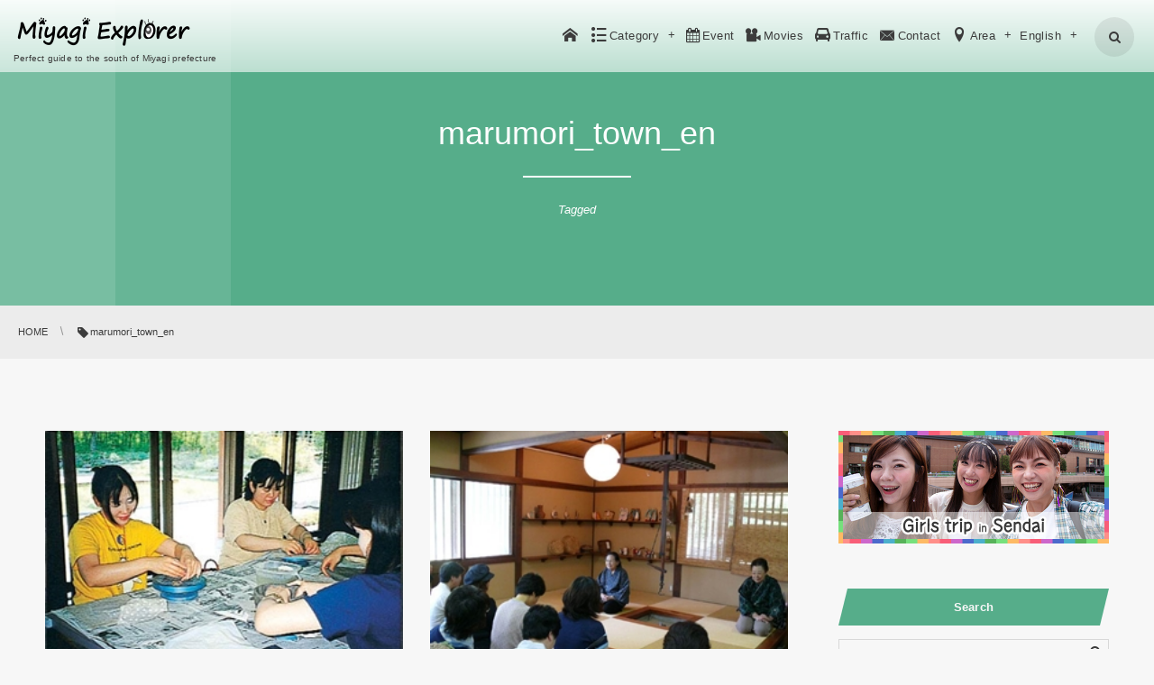

--- FILE ---
content_type: text/html; charset=UTF-8
request_url: https://miyagidmo.jp/en/tag/marumori_town_en
body_size: 10911
content:
<!DOCTYPE html>
<html lang="en-US" class="no-js">
<head prefix="og: http://ogp.me/ns# fb: http://ogp.me/ns/fb# blog: http://ogp.me/ns/website#">
<meta charset="UTF-8" />
<meta http-equiv="X-UA-Compatible" content="IE=edge" />
<meta name="viewport" content="width=device-width,initial-scale=1,minimum-scale=1,maximum-scale=1,user-scalable=no" />
<title>marumori_town_en  Tagged posts:  | Miyagi Explorer</title><meta name="keywords" content="marumori_town_en , keyword1, keyword2, keyword3" /><meta name="description" content="  marumori_town_en Tagged posts is displayed." /><meta property="og:title" content="marumori_town_en  Tagged posts:  | Miyagi Explorer" /><meta property="og:type" content="article" /><meta property="og:url" content="https://miyagidmo.jp/en/tag/marumori_town_en" /><meta property="og:image" content="" /><meta property="og:description" content="  marumori_town_en Tagged posts is displayed." /><meta property="og:site_name" content="Miyagi Explorer" /><link rel="canonical" href="https://miyagidmo.jp/en/tag/marumori_town_en" /><link rel="next" href="https://miyagidmo.jp/en/tag/marumori_town_en/page/2" /><link rel="pingback" href="https://miyagidmo.jp/wp/xmlrpc.php" />
<link rel='dns-prefetch' href='//ajax.googleapis.com' />
<link rel='dns-prefetch' href='//s.w.org' />
<link rel="alternate" type="application/rss+xml" title="Miyagi Explorer &raquo; Feed" href="https://miyagidmo.jp/en/feed" />
<link rel="alternate" type="application/rss+xml" title="Miyagi Explorer &raquo; Comments Feed" href="https://miyagidmo.jp/en/comments/feed" />
<link rel="alternate" type="application/rss+xml" title="Miyagi Explorer &raquo; marumori_town_en Tag Feed" href="https://miyagidmo.jp/en/tag/marumori_town_en/feed" />
		<script type="text/javascript">
			window._wpemojiSettings = {"baseUrl":"https:\/\/s.w.org\/images\/core\/emoji\/2.3\/72x72\/","ext":".png","svgUrl":"https:\/\/s.w.org\/images\/core\/emoji\/2.3\/svg\/","svgExt":".svg","source":{"concatemoji":"https:\/\/miyagidmo.jp\/wp\/wp-includes\/js\/wp-emoji-release.min.js?ver=4.8.25"}};
			!function(t,a,e){var r,i,n,o=a.createElement("canvas"),l=o.getContext&&o.getContext("2d");function c(t){var e=a.createElement("script");e.src=t,e.defer=e.type="text/javascript",a.getElementsByTagName("head")[0].appendChild(e)}for(n=Array("flag","emoji4"),e.supports={everything:!0,everythingExceptFlag:!0},i=0;i<n.length;i++)e.supports[n[i]]=function(t){var e,a=String.fromCharCode;if(!l||!l.fillText)return!1;switch(l.clearRect(0,0,o.width,o.height),l.textBaseline="top",l.font="600 32px Arial",t){case"flag":return(l.fillText(a(55356,56826,55356,56819),0,0),e=o.toDataURL(),l.clearRect(0,0,o.width,o.height),l.fillText(a(55356,56826,8203,55356,56819),0,0),e===o.toDataURL())?!1:(l.clearRect(0,0,o.width,o.height),l.fillText(a(55356,57332,56128,56423,56128,56418,56128,56421,56128,56430,56128,56423,56128,56447),0,0),e=o.toDataURL(),l.clearRect(0,0,o.width,o.height),l.fillText(a(55356,57332,8203,56128,56423,8203,56128,56418,8203,56128,56421,8203,56128,56430,8203,56128,56423,8203,56128,56447),0,0),e!==o.toDataURL());case"emoji4":return l.fillText(a(55358,56794,8205,9794,65039),0,0),e=o.toDataURL(),l.clearRect(0,0,o.width,o.height),l.fillText(a(55358,56794,8203,9794,65039),0,0),e!==o.toDataURL()}return!1}(n[i]),e.supports.everything=e.supports.everything&&e.supports[n[i]],"flag"!==n[i]&&(e.supports.everythingExceptFlag=e.supports.everythingExceptFlag&&e.supports[n[i]]);e.supports.everythingExceptFlag=e.supports.everythingExceptFlag&&!e.supports.flag,e.DOMReady=!1,e.readyCallback=function(){e.DOMReady=!0},e.supports.everything||(r=function(){e.readyCallback()},a.addEventListener?(a.addEventListener("DOMContentLoaded",r,!1),t.addEventListener("load",r,!1)):(t.attachEvent("onload",r),a.attachEvent("onreadystatechange",function(){"complete"===a.readyState&&e.readyCallback()})),(r=e.source||{}).concatemoji?c(r.concatemoji):r.wpemoji&&r.twemoji&&(c(r.twemoji),c(r.wpemoji)))}(window,document,window._wpemojiSettings);
		</script>
		<style type="text/css">
img.wp-smiley,
img.emoji {
	display: inline !important;
	border: none !important;
	box-shadow: none !important;
	height: 1em !important;
	width: 1em !important;
	margin: 0 .07em !important;
	vertical-align: -0.1em !important;
	background: none !important;
	padding: 0 !important;
}
</style>
<link rel='stylesheet' id='digipress-css'  href='https://miyagidmo.jp/wp/wp-content/themes/dp-clarity-business/css/style.css?ver=20181108094958' type='text/css' media='all' />
<link rel='stylesheet' id='dp-visual-css'  href='https://miyagidmo.jp/wp/wp-content/uploads/digipress/clarity-business/css/visual-custom.css?ver=20190228120040' type='text/css' media='all' />
<link rel='stylesheet' id='contact-form-7-css'  href='https://miyagidmo.jp/wp/wp-content/plugins/contact-form-7/includes/css/styles.css?ver=4.8' type='text/css' media='all' />
<link rel='stylesheet' id='responsive-lightbox-swipebox-css'  href='https://miyagidmo.jp/wp/wp-content/plugins/responsive-lightbox/assets/swipebox/css/swipebox.min.css?ver=1.7.1' type='text/css' media='all' />
<link rel='stylesheet' id='dp-shortcodes-css'  href='https://miyagidmo.jp/wp/wp-content/plugins/shortcodes-for-digipress/css/style.css?ver=20170606051608' type='text/css' media='all' />
<script type='text/javascript' src='https://ajax.googleapis.com/ajax/libs/jquery/2.2.4/jquery.min.js?ver=1.0.4.8'></script>
<script type='text/javascript' src='https://miyagidmo.jp/wp/wp-content/plugins/responsive-lightbox/assets/swipebox/js/jquery.swipebox.min.js?ver=1.7.1'></script>
<script type='text/javascript'>
/* <![CDATA[ */
var rlArgs = {"script":"swipebox","selector":"lightbox","customEvents":"","activeGalleries":"1","animation":"1","hideCloseButtonOnMobile":"0","removeBarsOnMobile":"0","hideBars":"1","hideBarsDelay":"5000","videoMaxWidth":"1080","useSVG":"1","loopAtEnd":"0","woocommerce_gallery":"0"};
/* ]]> */
</script>
<script type='text/javascript' src='https://miyagidmo.jp/wp/wp-content/plugins/responsive-lightbox/js/front.js?ver=1.7.1'></script>
<link rel='https://api.w.org/' href='https://miyagidmo.jp/wp-json/' />
<link rel="EditURI" type="application/rsd+xml" title="RSD" href="https://miyagidmo.jp/wp/xmlrpc.php?rsd" />
<link rel="wlwmanifest" type="application/wlwmanifest+xml" href="https://miyagidmo.jp/wp/wp-includes/wlwmanifest.xml" /> 
<link rel="alternate" href="https://miyagidmo.jp/tag/marumori_town" hreflang="ja" />
<link rel="alternate" href="https://miyagidmo.jp/en/tag/marumori_town_en" hreflang="en" />
<link rel="alternate" href="https://miyagidmo.jp/cn/tag/marumori_town_cn" hreflang="zh-CN" />
<link rel="alternate" href="https://miyagidmo.jp/tw/tag/marumori_town_tw" hreflang="zh-TW" />
<link rel="alternate" href="https://miyagidmo.jp/th/tag/marumori_town_th" hreflang="th" />
<link rel="alternate" href="https://miyagidmo.jp/kr/tag/marumori_town_kr" hreflang="ko" />
<script>j$=jQuery;</script></head>
<link rel="stylesheet" href="/wp/wp-content/themes/dp-clarity-business/custom.css">
<link rel="stylesheet" href="/wp/wp-content/themes/dp-clarity-business/area.css">
<link rel="stylesheet" href="/wp/wp-content/themes/dp-clarity-business/movies.css">
<link rel="stylesheet" href="/wp/wp-content/themes/dp-clarity-business/post.css">
<link rel="stylesheet" href="/wp/wp-content/themes/dp-clarity-business/event_calendar.css">
<script type='text/javascript' src='/wp/wp-content/themes/dp-clarity-business/js/custom.js'></script> 
<script type='text/javascript' src='/wp/wp-content/themes/dp-clarity-business/js/jquery.matchHeight.js'></script>
<script type='text/javascript' src='/wp/wp-content/themes/dp-clarity-business/js/ofi.min.js'></script>

<body class="archive tag tag-marumori_town_en tag-155 main-body pc">
<header id="header_container" class="header_container pc not-home no-header float">
<div class="header_content pc clearfix not-home no-header float">
<div class="h_group">
<h1 class="hd_title img"><a href="https://miyagidmo.jp/en/" title="Miyagi Explorer"><img src="//miyagidmo.jp/wp/wp-content/uploads/digipress/clarity-business/title/logo_me.png" alt="Miyagi Explorer" /></a></h1><h2 class="caption">Perfect guide to the south of Miyagi prefecture</h2></div>
<div class="r_block">
<nav id="global_menu_nav" class="global_menu_nav">
<ul id="global_menu_ul" class=" no-header"><li id="menu-item-261" class="menu-item menu-item-type-custom menu-item-object-custom"><a href="/en/" class="menu-link"><span class="icon-home"></span></a></li>
<li id="menu-item-8779" class="menu-item menu-item-type-custom menu-item-object-custom menu-item-has-children"><a href="#" class="menu-link"><span class="icon-list">Category</span></a>
<ul  class="sub-menu">
	<li id="menu-item-8771" class="menu-item menu-item-type-taxonomy menu-item-object-category"><a href="https://miyagidmo.jp/en/category/cuisine_en" class="menu-link">cuisine</a></li>
	<li id="menu-item-8772" class="menu-item menu-item-type-taxonomy menu-item-object-category"><a href="https://miyagidmo.jp/en/category/event_fes_en" class="menu-link">event_fes</a></li>
	<li id="menu-item-8773" class="menu-item menu-item-type-taxonomy menu-item-object-category"><a href="https://miyagidmo.jp/en/category/activity_en" class="menu-link">activity</a></li>
	<li id="menu-item-8774" class="menu-item menu-item-type-taxonomy menu-item-object-category"><a href="https://miyagidmo.jp/en/category/history_culture_en" class="menu-link">history_culture</a></li>
	<li id="menu-item-8775" class="menu-item menu-item-type-taxonomy menu-item-object-category"><a href="https://miyagidmo.jp/en/category/nature_en" class="menu-link">nature</a></li>
	<li id="menu-item-8776" class="menu-item menu-item-type-taxonomy menu-item-object-category"><a href="https://miyagidmo.jp/en/category/shopping_en" class="menu-link">shopping</a></li>
	<li id="menu-item-8777" class="menu-item menu-item-type-taxonomy menu-item-object-category"><a href="https://miyagidmo.jp/en/category/accommodation_en" class="menu-link">accommodation</a></li>
	<li id="menu-item-8778" class="menu-item menu-item-type-taxonomy menu-item-object-category"><a href="https://miyagidmo.jp/en/category/sports_en" class="menu-link">sports</a></li>
</ul>
</li>
<li id="menu-item-580" class="menu-item menu-item-type-post_type menu-item-object-page"><a href="https://miyagidmo.jp/en/event_calendar_en" class="menu-link"><span class="icon-calendar">Event</span></a></li>
<li id="menu-item-603" class="menu-item menu-item-type-post_type menu-item-object-page"><a href="https://miyagidmo.jp/en/movies_en" class="menu-link"><span class="icon-videocam">Movies</span></a></li>
<li id="menu-item-376" class="menu-item menu-item-type-custom menu-item-object-custom"><a target="_blank" href="/traffic/en/" class="menu-link"><span class="icon-automobile">Traffic</span></a></li>
<li id="menu-item-272" class="menu-item menu-item-type-post_type menu-item-object-page"><a href="https://miyagidmo.jp/contact" class="menu-link"><span class="icon-mail-alt">Contact</span></a></li>
<li id="menu-item-274" class="menu-item menu-item-type-custom menu-item-object-custom menu-item-has-children"><a href="#" class="menu-link"><span class="icon-location">Area</span></a>
<ul  class="sub-menu">
	<li id="menu-item-644" class="menu-item menu-item-type-post_type menu-item-object-page"><a href="https://miyagidmo.jp/en/search_area_en" class="menu-link">Select from the map</a></li>
	<li id="menu-item-655" class="menu-item menu-item-type-post_type menu-item-object-page"><a href="https://miyagidmo.jp/en/area_marumori_en" class="menu-link">Marumori</a></li>
	<li id="menu-item-677" class="menu-item menu-item-type-post_type menu-item-object-page"><a href="https://miyagidmo.jp/en/area_watari_en" class="menu-link">Watari</a></li>
	<li id="menu-item-697" class="menu-item menu-item-type-post_type menu-item-object-page"><a href="https://miyagidmo.jp/en/area_iwanuma_en" class="menu-link">Iwanuma</a></li>
	<li id="menu-item-716" class="menu-item menu-item-type-post_type menu-item-object-page"><a href="https://miyagidmo.jp/en/area_ogawara_en" class="menu-link">Ogawara</a></li>
	<li id="menu-item-737" class="menu-item menu-item-type-post_type menu-item-object-page"><a href="https://miyagidmo.jp/en/area_kakuda_en" class="menu-link">Kakuda</a></li>
	<li id="menu-item-759" class="menu-item menu-item-type-post_type menu-item-object-page"><a href="https://miyagidmo.jp/en/area_kawasaki_en" class="menu-link">Kawasaki</a></li>
	<li id="menu-item-780" class="menu-item menu-item-type-post_type menu-item-object-page"><a href="https://miyagidmo.jp/en/area_zao_en" class="menu-link">Zao</a></li>
	<li id="menu-item-801" class="menu-item menu-item-type-post_type menu-item-object-page"><a href="https://miyagidmo.jp/en/area_shichikashuku_en" class="menu-link">Shichikashuku</a></li>
	<li id="menu-item-821" class="menu-item menu-item-type-post_type menu-item-object-page"><a href="https://miyagidmo.jp/en/area_shibata_en" class="menu-link">Shibata</a></li>
	<li id="menu-item-841" class="menu-item menu-item-type-post_type menu-item-object-page"><a href="https://miyagidmo.jp/en/area_shiroishi_en" class="menu-link">Shiroishi</a></li>
	<li id="menu-item-862" class="menu-item menu-item-type-post_type menu-item-object-page"><a href="https://miyagidmo.jp/en/area_natori_en" class="menu-link">Natori</a></li>
	<li id="menu-item-882" class="menu-item menu-item-type-post_type menu-item-object-page"><a href="https://miyagidmo.jp/en/area_murata_en" class="menu-link">Murata</a></li>
	<li id="menu-item-902" class="menu-item menu-item-type-post_type menu-item-object-page"><a href="https://miyagidmo.jp/en/area_yamamoto_en" class="menu-link">Yamamoto</a></li>
</ul>
</li>
<li id="menu-item-289" class="pll-parent-menu-item menu-item menu-item-type-custom menu-item-object-custom current-menu-parent menu-item-has-children"><a class="menu-link">English</a>
<ul  class="sub-menu">
	<li id="menu-item-289-ja" class="lang-item lang-item-28 lang-item-ja lang-item-first menu-item menu-item-type-custom menu-item-object-custom"><a href="https://miyagidmo.jp/tag/marumori_town" class="menu-link">日本語</a></li>
	<li id="menu-item-289-en" class="lang-item lang-item-31 lang-item-en current-lang menu-item menu-item-type-custom menu-item-object-custom"><a href="https://miyagidmo.jp/en/tag/marumori_town_en" class="menu-link">English</a></li>
	<li id="menu-item-289-cn" class="lang-item lang-item-35 lang-item-cn menu-item menu-item-type-custom menu-item-object-custom"><a href="https://miyagidmo.jp/cn/tag/marumori_town_cn" class="menu-link">简体字</a></li>
	<li id="menu-item-289-tw" class="lang-item lang-item-39 lang-item-tw menu-item menu-item-type-custom menu-item-object-custom"><a href="https://miyagidmo.jp/tw/tag/marumori_town_tw" class="menu-link">繁體字</a></li>
	<li id="menu-item-289-th" class="lang-item lang-item-43 lang-item-th menu-item menu-item-type-custom menu-item-object-custom"><a href="https://miyagidmo.jp/th/tag/marumori_town_th" class="menu-link">ไทย</a></li>
	<li id="menu-item-289-kr" class="lang-item lang-item-47 lang-item-kr menu-item menu-item-type-custom menu-item-object-custom"><a href="https://miyagidmo.jp/kr/tag/marumori_town_kr" class="menu-link">한국어</a></li>
</ul>
</li>
</ul><span class="gnav_sline"></span></nav>
<div class="r_items"><div id="hd_searchform">
<span class="fx_wrapper"><i id="hd_search_btn" class="icon-search"></i></span>
</div>
<div id="expand_float_menu"><i><span>•</span></i></div>
</div></div></header><div id="container" class="dp-container clearfix not-home no-header float">
<section id="ct-hd" class="ct-hd no_bgimg"><h1 class="hd-title"><span>  marumori_town_en</span></h1><div class="title-desc">Tagged</div></section><nav id="dp_breadcrumb_nav" class="dp_breadcrumb_nav"><ul><li itemscope itemtype="http://data-vocabulary.org/Breadcrumb"><a href="https://miyagidmo.jp/en/" itemprop="url" class="nav_home"><span itemprop="title">HOME</span></a></li><li itemscope itemtype="http://data-vocabulary.org/Breadcrumb"><span itemprop="title" class="icon-tag">marumori_town_en</span></li></ul></nav>
<!-- カスタムメニュー START -->
<!-- カスタムメニュー END -->

<div class="content-wrap incontainer clearfix not-home">
<div id="content" class="content two-col right">

<!-- ヘッダー部分 -->
<section class="loop-section magazine one blog-mag two-col two_lines clearfix"><div class="loop-div autopager two-col clearfix"><div class="gutter_size"></div><article id="post-7001" class="loop-article two-col two_lines"><div class="loop-post-thumb magazine one"><a href="https://miyagidmo.jp/en/activity_en/pressed-flower-craft-classroom" rel="bookmark" title="Pressed Flower Craft Classroom" class="thumb-link default"><figure><img src="https://miyagidmo.jp/wp/wp-content/uploads/2018/02/10f60eee9de93647626c0af752acae63.jpg" width="300" class="wp-post-image" alt="Pressed Flower Craft Classroom" /></figure><div class="loop-media-icon"><i class=" icon-plus2"></i></div></a></div><div class="loop-article-content"><h1 class="entry-title loop-title magazine one"><a href="https://miyagidmo.jp/en/activity_en/pressed-flower-craft-classroom" rel="bookmark" title="Pressed Flower Craft Classroom">Pressed Flower Craft Classroom</a></h1><div class="loop-meta clearfix"><div class="meta-cat"><a href="https://miyagidmo.jp/en/category/activity_en" rel="tag" class=" cat-color78">activity_en</a></div><div class="meta-views">1784 views</div></div><div class="loop-share-num"><div class="bg-likes"><span class="share-icon"><i class="icon-facebook"></i></span><span class="share-num"></span></div></div><div class="more-link"><a href="https://miyagidmo.jp/en/activity_en/pressed-flower-craft-classroom" title="Pressed Flower Craft Classroom"><span class="r-wrap">Read More<i class="icon-triangle-right"></i></span></a></div></div><script>j$(function(){get_sns_share_count("https://miyagidmo.jp/en/activity_en/pressed-flower-craft-classroom", "post-7001");});</script></article><article id="post-6996" class="loop-article two-col two_lines"><div class="loop-post-thumb magazine one"><a href="https://miyagidmo.jp/en/activity_en/sairizatto-folklore" rel="bookmark" title="Sairizatto Folklore" class="thumb-link default"><figure><img src="https://miyagidmo.jp/wp/wp-content/uploads/2018/02/7ae52e4e69c468e882bfd8aa2d73d837.jpg" width="300" class="wp-post-image" alt="Sairizatto Folklore" /></figure><div class="loop-media-icon"><i class=" icon-plus2"></i></div></a></div><div class="loop-article-content"><h1 class="entry-title loop-title magazine one"><a href="https://miyagidmo.jp/en/activity_en/sairizatto-folklore" rel="bookmark" title="Sairizatto Folklore">Sairizatto Folklore</a></h1><div class="loop-meta clearfix"><div class="meta-cat"><a href="https://miyagidmo.jp/en/category/activity_en" rel="tag" class=" cat-color78">activity_en</a></div><div class="meta-views">1984 views</div></div><div class="loop-share-num"><div class="bg-likes"><span class="share-icon"><i class="icon-facebook"></i></span><span class="share-num"></span></div></div><div class="more-link"><a href="https://miyagidmo.jp/en/activity_en/sairizatto-folklore" title="Sairizatto Folklore"><span class="r-wrap">Read More<i class="icon-triangle-right"></i></span></a></div></div><script>j$(function(){get_sns_share_count("https://miyagidmo.jp/en/activity_en/sairizatto-folklore", "post-6996");});</script></article><article id="post-3911" class="loop-article two-col two_lines"><div class="loop-post-thumb magazine one"><a href="https://miyagidmo.jp/en/event_fes_en/sairigenya" rel="bookmark" title="Sairigenya" class="thumb-link default"><figure><img src="https://miyagidmo.jp/wp/wp-content/uploads/2018/02/7426b59468df91bd483755ab5461fb0c.jpeg" width="900" class="wp-post-image" alt="Sairigenya" /></figure><div class="loop-media-icon"><i class=" icon-plus2"></i></div></a></div><div class="loop-article-content"><h1 class="entry-title loop-title magazine one"><a href="https://miyagidmo.jp/en/event_fes_en/sairigenya" rel="bookmark" title="Sairigenya">Sairigenya</a></h1><div class="loop-meta clearfix"><div class="meta-cat"><a href="https://miyagidmo.jp/en/category/event_fes_en" rel="tag" class=" cat-color58">event_fes_en</a></div><div class="meta-views">1911 views</div></div><div class="loop-share-num"><div class="bg-likes"><span class="share-icon"><i class="icon-facebook"></i></span><span class="share-num"></span></div></div><div class="more-link"><a href="https://miyagidmo.jp/en/event_fes_en/sairigenya" title="Sairigenya"><span class="r-wrap">Read More<i class="icon-triangle-right"></i></span></a></div></div><script>j$(function(){get_sns_share_count("https://miyagidmo.jp/en/event_fes_en/sairigenya", "post-3911");});</script></article><article id="post-3909" class="loop-article two-col two_lines"><div class="loop-post-thumb magazine one"><a href="https://miyagidmo.jp/en/history_culture_en/neko-gamisama" rel="bookmark" title="Neko gamisama" class="thumb-link default"><figure><img src="https://miyagidmo.jp/wp/wp-content/uploads/2018/01/IMG_1968-1920x1280.jpg" width="900" class="wp-post-image" alt="Neko gamisama" /></figure><div class="loop-media-icon"><i class=" icon-plus2"></i></div></a></div><div class="loop-article-content"><h1 class="entry-title loop-title magazine one"><a href="https://miyagidmo.jp/en/history_culture_en/neko-gamisama" rel="bookmark" title="Neko gamisama">Neko gamisama</a></h1><div class="loop-meta clearfix"><div class="meta-cat"><a href="https://miyagidmo.jp/en/category/history_culture_en" rel="tag" class=" cat-color98">history_culture_en</a></div><div class="meta-views">2172 views</div></div><div class="loop-share-num"><div class="bg-likes"><span class="share-icon"><i class="icon-facebook"></i></span><span class="share-num"></span></div></div><div class="more-link"><a href="https://miyagidmo.jp/en/history_culture_en/neko-gamisama" title="Neko gamisama"><span class="r-wrap">Read More<i class="icon-triangle-right"></i></span></a></div></div><script>j$(function(){get_sns_share_count("https://miyagidmo.jp/en/history_culture_en/neko-gamisama", "post-3909");});</script></article><article id="post-3907" class="loop-article two-col two_lines"><div class="loop-post-thumb magazine one"><a href="https://miyagidmo.jp/en/nature_en/tateishi" rel="bookmark" title="Tateishi" class="thumb-link default"><figure><img src="https://miyagidmo.jp/wp/wp-content/uploads/2018/02/f580707c13f5b1cad4cca0c349d0b929-1920x1351.jpg" width="900" class="wp-post-image" alt="Tateishi" /></figure><div class="loop-media-icon"><i class=" icon-plus2"></i></div></a></div><div class="loop-article-content"><h1 class="entry-title loop-title magazine one"><a href="https://miyagidmo.jp/en/nature_en/tateishi" rel="bookmark" title="Tateishi">Tateishi</a></h1><div class="loop-meta clearfix"><div class="meta-cat"><a href="https://miyagidmo.jp/en/category/nature_en" rel="tag" class=" cat-color108">nature_en</a></div><div class="meta-views">1853 views</div></div><div class="loop-share-num"><div class="bg-likes"><span class="share-icon"><i class="icon-facebook"></i></span><span class="share-num"></span></div></div><div class="more-link"><a href="https://miyagidmo.jp/en/nature_en/tateishi" title="Tateishi"><span class="r-wrap">Read More<i class="icon-triangle-right"></i></span></a></div></div><script>j$(function(){get_sns_share_count("https://miyagidmo.jp/en/nature_en/tateishi", "post-3907");});</script></article><article id="post-3905" class="loop-article two-col two_lines"><div class="loop-post-thumb magazine one"><a href="https://miyagidmo.jp/en/nature_en/dodoishi-park" rel="bookmark" title="Dodoishi Park" class="thumb-link default"><figure><img src="https://miyagidmo.jp/wp/wp-content/uploads/2018/02/2cb46445aa374eed1446159f18c610b0.jpg" width="720" class="wp-post-image" alt="Dodoishi Park" /></figure><div class="loop-media-icon"><i class=" icon-plus2"></i></div></a></div><div class="loop-article-content"><h1 class="entry-title loop-title magazine one"><a href="https://miyagidmo.jp/en/nature_en/dodoishi-park" rel="bookmark" title="Dodoishi Park">Dodoishi Park</a></h1><div class="loop-meta clearfix"><div class="meta-cat"><a href="https://miyagidmo.jp/en/category/nature_en" rel="tag" class=" cat-color108">nature_en</a></div><div class="meta-views">1822 views</div></div><div class="loop-share-num"><div class="bg-likes"><span class="share-icon"><i class="icon-facebook"></i></span><span class="share-num"></span></div></div><div class="more-link"><a href="https://miyagidmo.jp/en/nature_en/dodoishi-park" title="Dodoishi Park"><span class="r-wrap">Read More<i class="icon-triangle-right"></i></span></a></div></div><script>j$(function(){get_sns_share_count("https://miyagidmo.jp/en/nature_en/dodoishi-park", "post-3905");});</script></article><article id="post-3903" class="loop-article two-col two_lines"><div class="loop-post-thumb magazine one"><a href="https://miyagidmo.jp/en/history_culture_en/ishipa-kohi-kaido" rel="bookmark" title="Ishipa-kohi-kaido" class="thumb-link default"><figure><img src="https://miyagidmo.jp/wp/wp-content/uploads/2018/01/IMGP9759-1920x1285.jpg" width="900" class="wp-post-image" alt="Ishipa-kohi-kaido" /></figure><div class="loop-media-icon"><i class=" icon-plus2"></i></div></a></div><div class="loop-article-content"><h1 class="entry-title loop-title magazine one"><a href="https://miyagidmo.jp/en/history_culture_en/ishipa-kohi-kaido" rel="bookmark" title="Ishipa-kohi-kaido">Ishipa-kohi-kaido</a></h1><div class="loop-meta clearfix"><div class="meta-cat"><a href="https://miyagidmo.jp/en/category/history_culture_en" rel="tag" class=" cat-color98">history_culture_en</a></div><div class="meta-views">1850 views</div></div><div class="loop-share-num"><div class="bg-likes"><span class="share-icon"><i class="icon-facebook"></i></span><span class="share-num"></span></div></div><div class="more-link"><a href="https://miyagidmo.jp/en/history_culture_en/ishipa-kohi-kaido" title="Ishipa-kohi-kaido"><span class="r-wrap">Read More<i class="icon-triangle-right"></i></span></a></div></div><script>j$(function(){get_sns_share_count("https://miyagidmo.jp/en/history_culture_en/ishipa-kohi-kaido", "post-3903");});</script></article><article id="post-3901" class="loop-article two-col two_lines"><div class="loop-post-thumb magazine one"><a href="https://miyagidmo.jp/en/event_fes_en/marumori-market" rel="bookmark" title="Marumori Market" class="thumb-link default"><figure><img src="https://miyagidmo.jp/wp/wp-content/uploads/2018/02/693538a6bf6eb8eb9b8a0152c97d94df.jpg" width="340" class="wp-post-image" alt="Marumori Market" /></figure><div class="loop-media-icon"><i class=" icon-plus2"></i></div></a></div><div class="loop-article-content"><h1 class="entry-title loop-title magazine one"><a href="https://miyagidmo.jp/en/event_fes_en/marumori-market" rel="bookmark" title="Marumori Market">Marumori Market</a></h1><div class="loop-meta clearfix"><div class="meta-cat"><a href="https://miyagidmo.jp/en/category/event_fes_en" rel="tag" class=" cat-color58">event_fes_en</a></div><div class="meta-views">1745 views</div></div><div class="loop-share-num"><div class="bg-likes"><span class="share-icon"><i class="icon-facebook"></i></span><span class="share-num"></span></div></div><div class="more-link"><a href="https://miyagidmo.jp/en/event_fes_en/marumori-market" title="Marumori Market"><span class="r-wrap">Read More<i class="icon-triangle-right"></i></span></a></div></div><script>j$(function(){get_sns_share_count("https://miyagidmo.jp/en/event_fes_en/marumori-market", "post-3901");});</script></article><article id="post-3899" class="loop-article two-col two_lines"><div class="loop-post-thumb magazine one"><a href="https://miyagidmo.jp/en/event_fes_en/all-japan-stone-throwing-championship" rel="bookmark" title="All Japan Stone Throwing Championship" class="thumb-link default"><figure><img src="https://miyagidmo.jp/wp/wp-content/uploads/2017/12/30d78a2c2623eea1ac7b745763a03e47.jpg" width="450" class="wp-post-image" alt="All Japan Stone Throwing Championship" /></figure><div class="loop-media-icon"><i class=" icon-plus2"></i></div></a></div><div class="loop-article-content"><h1 class="entry-title loop-title magazine one"><a href="https://miyagidmo.jp/en/event_fes_en/all-japan-stone-throwing-championship" rel="bookmark" title="All Japan Stone Throwing Championship">All Japan Stone Throwing Championship</a></h1><div class="loop-meta clearfix"><div class="meta-cat"><a href="https://miyagidmo.jp/en/category/event_fes_en" rel="tag" class=" cat-color58">event_fes_en</a></div><div class="meta-views">1670 views</div></div><div class="loop-share-num"><div class="bg-likes"><span class="share-icon"><i class="icon-facebook"></i></span><span class="share-num"></span></div></div><div class="more-link"><a href="https://miyagidmo.jp/en/event_fes_en/all-japan-stone-throwing-championship" title="All Japan Stone Throwing Championship"><span class="r-wrap">Read More<i class="icon-triangle-right"></i></span></a></div></div><script>j$(function(){get_sns_share_count("https://miyagidmo.jp/en/event_fes_en/all-japan-stone-throwing-championship", "post-3899");});</script></article><article id="post-3897" class="loop-article two-col two_lines"><div class="loop-post-thumb magazine one"><a href="https://miyagidmo.jp/en/event_fes_en/marumori-walk-rally" rel="bookmark" title="Marumori walk rally" class="thumb-link default"><figure><img src="https://miyagidmo.jp/wp/wp-content/uploads/2017/12/f41ffefcffb6bf575a439c647bf14e7a.jpg" width="450" class="wp-post-image" alt="Marumori walk rally" /></figure><div class="loop-media-icon"><i class=" icon-plus2"></i></div></a></div><div class="loop-article-content"><h1 class="entry-title loop-title magazine one"><a href="https://miyagidmo.jp/en/event_fes_en/marumori-walk-rally" rel="bookmark" title="Marumori walk rally">Marumori walk rally</a></h1><div class="loop-meta clearfix"><div class="meta-cat"><a href="https://miyagidmo.jp/en/category/event_fes_en" rel="tag" class=" cat-color58">event_fes_en</a></div><div class="meta-views">1741 views</div></div><div class="loop-share-num"><div class="bg-likes"><span class="share-icon"><i class="icon-facebook"></i></span><span class="share-num"></span></div></div><div class="more-link"><a href="https://miyagidmo.jp/en/event_fes_en/marumori-walk-rally" title="Marumori walk rally"><span class="r-wrap">Read More<i class="icon-triangle-right"></i></span></a></div></div><script>j$(function(){get_sns_share_count("https://miyagidmo.jp/en/event_fes_en/marumori-walk-rally", "post-3897");});</script></article><article id="post-3895" class="loop-article two-col two_lines"><div class="loop-post-thumb magazine one"><a href="https://miyagidmo.jp/en/activity_en/cocoon-crafting-experience" rel="bookmark" title="Cocoon Crafting Experience" class="thumb-link default"><figure><img src="https://miyagidmo.jp/wp/wp-content/uploads/2018/02/Amy.mayu1_-1920x1280.jpg" width="900" class="wp-post-image" alt="Cocoon Crafting Experience" /></figure><div class="loop-media-icon"><i class=" icon-plus2"></i></div></a></div><div class="loop-article-content"><h1 class="entry-title loop-title magazine one"><a href="https://miyagidmo.jp/en/activity_en/cocoon-crafting-experience" rel="bookmark" title="Cocoon Crafting Experience">Cocoon Crafting Experience</a></h1><div class="loop-meta clearfix"><div class="meta-cat"><a href="https://miyagidmo.jp/en/category/activity_en" rel="tag" class=" cat-color78">activity_en</a></div><div class="meta-views">1766 views</div></div><div class="loop-share-num"><div class="bg-likes"><span class="share-icon"><i class="icon-facebook"></i></span><span class="share-num"></span></div></div><div class="more-link"><a href="https://miyagidmo.jp/en/activity_en/cocoon-crafting-experience" title="Cocoon Crafting Experience"><span class="r-wrap">Read More<i class="icon-triangle-right"></i></span></a></div></div><script>j$(function(){get_sns_share_count("https://miyagidmo.jp/en/activity_en/cocoon-crafting-experience", "post-3895");});</script></article><article id="post-3893" class="loop-article two-col two_lines"><div class="loop-post-thumb magazine one"><a href="https://miyagidmo.jp/en/activity_en/silk-japanese-paper-making-experience-and-class" rel="bookmark" title="Silk Japanese Paper Making Experience and Class" class="thumb-link default"><figure><img src="https://miyagidmo.jp/wp/wp-content/uploads/2017/12/5035821444e25dca674c625ce409285c-1920x1776.jpg" width="900" class="wp-post-image" alt="Silk Japanese Paper Making Experience and Class" /></figure><div class="loop-media-icon"><i class=" icon-plus2"></i></div></a></div><div class="loop-article-content"><h1 class="entry-title loop-title magazine one"><a href="https://miyagidmo.jp/en/activity_en/silk-japanese-paper-making-experience-and-class" rel="bookmark" title="Silk Japanese Paper Making Experience and Class">Silk Japanese Paper Making Experience and Class</a></h1><div class="loop-meta clearfix"><div class="meta-cat"><a href="https://miyagidmo.jp/en/category/activity_en" rel="tag" class=" cat-color78">activity_en</a></div><div class="meta-views">1774 views</div></div><div class="loop-share-num"><div class="bg-likes"><span class="share-icon"><i class="icon-facebook"></i></span><span class="share-num"></span></div></div><div class="more-link"><a href="https://miyagidmo.jp/en/activity_en/silk-japanese-paper-making-experience-and-class" title="Silk Japanese Paper Making Experience and Class"><span class="r-wrap">Read More<i class="icon-triangle-right"></i></span></a></div></div><script>j$(function(){get_sns_share_count("https://miyagidmo.jp/en/activity_en/silk-japanese-paper-making-experience-and-class", "post-3893");});</script></article><article id="post-3891" class="loop-article two-col two_lines"><div class="loop-post-thumb magazine one"><a href="https://miyagidmo.jp/en/nature_en/ubahigan-sakura" rel="bookmark" title="Ubahigan Sakura" class="thumb-link default"><figure><img src="https://miyagidmo.jp/wp/wp-content/uploads/2018/02/IMG_5428-1920x1280.jpg" width="900" class="wp-post-image" alt="Ubahigan Sakura" /></figure><div class="loop-media-icon"><i class=" icon-plus2"></i></div></a></div><div class="loop-article-content"><h1 class="entry-title loop-title magazine one"><a href="https://miyagidmo.jp/en/nature_en/ubahigan-sakura" rel="bookmark" title="Ubahigan Sakura">Ubahigan Sakura</a></h1><div class="loop-meta clearfix"><div class="meta-cat"><a href="https://miyagidmo.jp/en/category/nature_en" rel="tag" class=" cat-color108">nature_en</a></div><div class="meta-views">1713 views</div></div><div class="loop-share-num"><div class="bg-likes"><span class="share-icon"><i class="icon-facebook"></i></span><span class="share-num"></span></div></div><div class="more-link"><a href="https://miyagidmo.jp/en/nature_en/ubahigan-sakura" title="Ubahigan Sakura"><span class="r-wrap">Read More<i class="icon-triangle-right"></i></span></a></div></div><script>j$(function(){get_sns_share_count("https://miyagidmo.jp/en/nature_en/ubahigan-sakura", "post-3891");});</script></article><article id="post-3889" class="loop-article two-col two_lines"><div class="loop-post-thumb magazine one"><a href="https://miyagidmo.jp/en/history_culture_en/hatamaki-battlefield" rel="bookmark" title="Hatamaki Battlefield" class="thumb-link default"><figure><img src="https://miyagidmo.jp/wp/wp-content/uploads/2018/02/3c8771d499562412ab92ac08f557a853.jpg" width="720" class="wp-post-image" alt="Hatamaki Battlefield" /></figure><div class="loop-media-icon"><i class=" icon-plus2"></i></div></a></div><div class="loop-article-content"><h1 class="entry-title loop-title magazine one"><a href="https://miyagidmo.jp/en/history_culture_en/hatamaki-battlefield" rel="bookmark" title="Hatamaki Battlefield">Hatamaki Battlefield</a></h1><div class="loop-meta clearfix"><div class="meta-cat"><a href="https://miyagidmo.jp/en/category/history_culture_en" rel="tag" class=" cat-color98">history_culture_en</a></div><div class="meta-views">1986 views</div></div><div class="loop-share-num"><div class="bg-likes"><span class="share-icon"><i class="icon-facebook"></i></span><span class="share-num"></span></div></div><div class="more-link"><a href="https://miyagidmo.jp/en/history_culture_en/hatamaki-battlefield" title="Hatamaki Battlefield"><span class="r-wrap">Read More<i class="icon-triangle-right"></i></span></a></div></div><script>j$(function(){get_sns_share_count("https://miyagidmo.jp/en/history_culture_en/hatamaki-battlefield", "post-3889");});</script></article><article id="post-3887" class="loop-article two-col two_lines"><div class="loop-post-thumb magazine one"><a href="https://miyagidmo.jp/en/history_culture_en/komyoin" rel="bookmark" title="Komyoin" class="thumb-link default"><figure><img src="https://miyagidmo.jp/wp/wp-content/uploads/2018/02/0b89259c745029bf63e6f05bebb41881.jpg" width="720" class="wp-post-image" alt="Komyoin" /></figure><div class="loop-media-icon"><i class=" icon-plus2"></i></div></a></div><div class="loop-article-content"><h1 class="entry-title loop-title magazine one"><a href="https://miyagidmo.jp/en/history_culture_en/komyoin" rel="bookmark" title="Komyoin">Komyoin</a></h1><div class="loop-meta clearfix"><div class="meta-cat"><a href="https://miyagidmo.jp/en/category/history_culture_en" rel="tag" class=" cat-color98">history_culture_en</a></div><div class="meta-views">1620 views</div></div><div class="loop-share-num"><div class="bg-likes"><span class="share-icon"><i class="icon-facebook"></i></span><span class="share-num"></span></div></div><div class="more-link"><a href="https://miyagidmo.jp/en/history_culture_en/komyoin" title="Komyoin"><span class="r-wrap">Read More<i class="icon-triangle-right"></i></span></a></div></div><script>j$(function(){get_sns_share_count("https://miyagidmo.jp/en/history_culture_en/komyoin", "post-3887");});</script></article><article id="post-3885" class="loop-article two-col two_lines"><div class="loop-post-thumb magazine one"><a href="https://miyagidmo.jp/en/cuisine_en/nouson-restraunt-ajinosato" rel="bookmark" title="Nouson Restraunt Ajinosato" class="thumb-link default"><figure><img src="https://miyagidmo.jp/wp/wp-content/uploads/2018/01/1d6b8ef09b054d410b01c72c8881d6b6.jpg" width="900" class="wp-post-image" alt="Nouson Restraunt Ajinosato" /></figure><div class="loop-media-icon"><i class=" icon-plus2"></i></div></a></div><div class="loop-article-content"><h1 class="entry-title loop-title magazine one"><a href="https://miyagidmo.jp/en/cuisine_en/nouson-restraunt-ajinosato" rel="bookmark" title="Nouson Restraunt Ajinosato">Nouson Restraunt Ajinosato</a></h1><div class="loop-meta clearfix"><div class="meta-cat"><a href="https://miyagidmo.jp/en/category/cuisine_en" rel="tag" class=" cat-color118">cuisine_en</a></div><div class="meta-views">1756 views</div></div><div class="loop-share-num"><div class="bg-likes"><span class="share-icon"><i class="icon-facebook"></i></span><span class="share-num"></span></div></div><div class="more-link"><a href="https://miyagidmo.jp/en/cuisine_en/nouson-restraunt-ajinosato" title="Nouson Restraunt Ajinosato"><span class="r-wrap">Read More<i class="icon-triangle-right"></i></span></a></div></div><script>j$(function(){get_sns_share_count("https://miyagidmo.jp/en/cuisine_en/nouson-restraunt-ajinosato", "post-3885");});</script></article><article id="post-3883" class="loop-article two-col two_lines"><div class="loop-post-thumb magazine one"><a href="https://miyagidmo.jp/en/history_culture_en/ikiiki-exchange-center-oouchi" rel="bookmark" title="Ikiiki Exchange Center Oouchi" class="thumb-link default"><figure><img src="https://miyagidmo.jp/wp/wp-content/uploads/2018/01/9b2d3947d8bea25d58024ce609274f30.jpg" width="300" class="wp-post-image" alt="Ikiiki Exchange Center Oouchi" /></figure><div class="loop-media-icon"><i class=" icon-plus2"></i></div></a></div><div class="loop-article-content"><h1 class="entry-title loop-title magazine one"><a href="https://miyagidmo.jp/en/history_culture_en/ikiiki-exchange-center-oouchi" rel="bookmark" title="Ikiiki Exchange Center Oouchi">Ikiiki Exchange Center Oouchi</a></h1><div class="loop-meta clearfix"><div class="meta-cat"><a href="https://miyagidmo.jp/en/category/history_culture_en" rel="tag" class=" cat-color98">history_culture_en</a></div><div class="meta-views">1787 views</div></div><div class="loop-share-num"><div class="bg-likes"><span class="share-icon"><i class="icon-facebook"></i></span><span class="share-num"></span></div></div><div class="more-link"><a href="https://miyagidmo.jp/en/history_culture_en/ikiiki-exchange-center-oouchi" title="Ikiiki Exchange Center Oouchi"><span class="r-wrap">Read More<i class="icon-triangle-right"></i></span></a></div></div><script>j$(function(){get_sns_share_count("https://miyagidmo.jp/en/history_culture_en/ikiiki-exchange-center-oouchi", "post-3883");});</script></article><article id="post-3881" class="loop-article two-col two_lines"><div class="loop-post-thumb magazine one"><a href="https://miyagidmo.jp/en/activity_en/sanojiori-meeting-hall" rel="bookmark" title="Sanojiori Meeting Hall" class="thumb-link default"><figure><img src="https://miyagidmo.jp/wp/wp-content/uploads/2018/02/0cddae1d21119f1c306799f611782c86.jpg" width="900" class="wp-post-image" alt="Sanojiori Meeting Hall" /></figure><div class="loop-media-icon"><i class=" icon-plus2"></i></div></a></div><div class="loop-article-content"><h1 class="entry-title loop-title magazine one"><a href="https://miyagidmo.jp/en/activity_en/sanojiori-meeting-hall" rel="bookmark" title="Sanojiori Meeting Hall">Sanojiori Meeting Hall</a></h1><div class="loop-meta clearfix"><div class="meta-cat"><a href="https://miyagidmo.jp/en/category/activity_en" rel="tag" class=" cat-color78">activity_en</a></div><div class="meta-views">1738 views</div></div><div class="loop-share-num"><div class="bg-likes"><span class="share-icon"><i class="icon-facebook"></i></span><span class="share-num"></span></div></div><div class="more-link"><a href="https://miyagidmo.jp/en/activity_en/sanojiori-meeting-hall" title="Sanojiori Meeting Hall"><span class="r-wrap">Read More<i class="icon-triangle-right"></i></span></a></div></div><script>j$(function(){get_sns_share_count("https://miyagidmo.jp/en/activity_en/sanojiori-meeting-hall", "post-3881");});</script></article><article id="post-3879" class="loop-article two-col two_lines"><div class="loop-post-thumb magazine one"><a href="https://miyagidmo.jp/en/history_culture_en/tatara-iron-making" rel="bookmark" title="Tatara Iron Making" class="thumb-link default"><figure><img src="https://miyagidmo.jp/wp/wp-content/uploads/2018/02/023-1920x1280.jpg" width="900" class="wp-post-image" alt="Tatara Iron Making" /></figure><div class="loop-media-icon"><i class=" icon-plus2"></i></div></a></div><div class="loop-article-content"><h1 class="entry-title loop-title magazine one"><a href="https://miyagidmo.jp/en/history_culture_en/tatara-iron-making" rel="bookmark" title="Tatara Iron Making">Tatara Iron Making</a></h1><div class="loop-meta clearfix"><div class="meta-cat"><a href="https://miyagidmo.jp/en/category/history_culture_en" rel="tag" class=" cat-color98">history_culture_en</a></div><div class="meta-views">2246 views</div></div><div class="loop-share-num"><div class="bg-likes"><span class="share-icon"><i class="icon-facebook"></i></span><span class="share-num"></span></div></div><div class="more-link"><a href="https://miyagidmo.jp/en/history_culture_en/tatara-iron-making" title="Tatara Iron Making"><span class="r-wrap">Read More<i class="icon-triangle-right"></i></span></a></div></div><script>j$(function(){get_sns_share_count("https://miyagidmo.jp/en/history_culture_en/tatara-iron-making", "post-3879");});</script></article><article id="post-3877" class="loop-article two-col two_lines"><div class="loop-post-thumb magazine one"><a href="https://miyagidmo.jp/en/cuisine_en/taisho-roman-cafe" rel="bookmark" title="Taisho Roman Cafe" class="thumb-link default"><figure><img src="https://miyagidmo.jp/wp/wp-content/uploads/2017/12/5e3aaf289445c5c08c6e225443139fc5.jpg" width="720" class="wp-post-image" alt="Taisho Roman Cafe" /></figure><div class="loop-media-icon"><i class=" icon-plus2"></i></div></a></div><div class="loop-article-content"><h1 class="entry-title loop-title magazine one"><a href="https://miyagidmo.jp/en/cuisine_en/taisho-roman-cafe" rel="bookmark" title="Taisho Roman Cafe">Taisho Roman Cafe</a></h1><div class="loop-meta clearfix"><div class="meta-cat"><a href="https://miyagidmo.jp/en/category/cuisine_en" rel="tag" class=" cat-color118">cuisine_en</a></div><div class="meta-views">2030 views</div></div><div class="loop-share-num"><div class="bg-likes"><span class="share-icon"><i class="icon-facebook"></i></span><span class="share-num"></span></div></div><div class="more-link"><a href="https://miyagidmo.jp/en/cuisine_en/taisho-roman-cafe" title="Taisho Roman Cafe"><span class="r-wrap">Read More<i class="icon-triangle-right"></i></span></a></div></div><script>j$(function(){get_sns_share_count("https://miyagidmo.jp/en/cuisine_en/taisho-roman-cafe", "post-3877");});</script></article></div></section><nav class="navigation clearfix"><div class="nav_to_paged"><a href="https://miyagidmo.jp/en/tag/marumori_town_en/page/2" ><span class="r-wrap">Show More...</span></a></div></nav></div><aside id="sidebar" class="sidebar right first">
<div id="dpcustomtextwidget-8" class="widget-box dp_custom_text_widget slider_fx"><div class="dp_text_widget"><a href="https://miyagidmo.jp/girlstrip/en/" target="_blank"><img src="https://miyagidmo.jp/wp/wp-content/uploads/2018/11/girlstrip_en.jpg"></a></div></div><div id="search-3" class="widget-box widget_search slider_fx"><h1 class="wd-title"><span>Search</span></h1>
<form method="get" id="searchform" action="https://miyagidmo.jp/en/">
  <div class="searchtext_div">
  <label for="searchtext" class="assistive-text">Search</label>
  <input type="search" class="field searchtext" name="s" id="searchtext" placeholder="Enter keywords" />
  <!--<input type="text" name="s_eventstart" pattern="\d{4}" title="数字4桁でご入力ください。" class="date" placeholder="Ex.(4/1) → 0401">～<input type="text" name="s_eventend" pattern="\d{4}" title="数字4桁でご入力ください。" class="date" placeholder="Ex.(11/25) → 1125">-->
  <input type="submit" class="searchsubmit" name="submit" value="" /></div>
</form>

</div><div id="categories-5" class="widget-box widget_categories slider_fx"><h1 class="wd-title"><span>Category</span></h1>		<ul>
	<li class="cat-item cat-item-133"><a href="https://miyagidmo.jp/en/category/shopping_en" >shopping_en <span class="count">50</span></a>
</li>
	<li class="cat-item cat-item-118"><a href="https://miyagidmo.jp/en/category/cuisine_en" >cuisine_en <span class="count">124</span></a>
</li>
	<li class="cat-item cat-item-108"><a href="https://miyagidmo.jp/en/category/nature_en" >nature_en <span class="count">58</span></a>
</li>
	<li class="cat-item cat-item-98"><a href="https://miyagidmo.jp/en/category/history_culture_en" >history_culture_en <span class="count">74</span></a>
</li>
	<li class="cat-item cat-item-88"><a href="https://miyagidmo.jp/en/category/accommodation_en" >accommodation_en <span class="count">39</span></a>
</li>
	<li class="cat-item cat-item-78"><a href="https://miyagidmo.jp/en/category/activity_en" >activity_en <span class="count">74</span></a>
</li>
	<li class="cat-item cat-item-68"><a href="https://miyagidmo.jp/en/category/sports_en" >sports_en <span class="count">25</span></a>
</li>
	<li class="cat-item cat-item-58"><a href="https://miyagidmo.jp/en/category/event_fes_en" >event_fes_en <span class="count">80</span></a>
</li>
	<li class="cat-item cat-item-33"><a href="https://miyagidmo.jp/en/category/no-category_en" >no-category_en <span class="count">7</span></a>
</li>
		</ul>
</div><div id="tag_cloud-3" class="widget-box widget_tag_cloud slider_fx"><h1 class="wd-title"><span>Area</span></h1><div class="tagcloud"><a href="https://miyagidmo.jp/en/tag/zao_town_en" class="tag-cloud-link tag-link-283 tag-link-position-1" style="font-size: 11px;">zao_town_en</a>
<a href="https://miyagidmo.jp/en/tag/yamamoto_town_en" class="tag-cloud-link tag-link-211 tag-link-position-2" style="font-size: 11px;">yamamoto_town_en</a>
<a href="https://miyagidmo.jp/en/tag/watari_town_en" class="tag-cloud-link tag-link-173 tag-link-position-3" style="font-size: 11px;">watari_town_en</a>
<a href="https://miyagidmo.jp/en/tag/shiroishi_city_en" class="tag-cloud-link tag-link-271 tag-link-position-4" style="font-size: 11px;">shiroishi_city_en</a>
<a href="https://miyagidmo.jp/en/tag/shichikashuku_town_en" class="tag-cloud-link tag-link-143 tag-link-position-5" style="font-size: 11px;">shichikashuku_town_en</a>
<a href="https://miyagidmo.jp/en/tag/shibata_town_en" class="tag-cloud-link tag-link-259 tag-link-position-6" style="font-size: 11px;">shibata_town_en</a>
<a href="https://miyagidmo.jp/en/tag/ogarawa_town_en" class="tag-cloud-link tag-link-199 tag-link-position-7" style="font-size: 11px;">ogarawa_town_en</a>
<a href="https://miyagidmo.jp/en/tag/natori_city_en" class="tag-cloud-link tag-link-187 tag-link-position-8" style="font-size: 11px;">natori_city_en</a>
<a href="https://miyagidmo.jp/en/tag/murata_town_en" class="tag-cloud-link tag-link-247 tag-link-position-9" style="font-size: 11px;">murata_town_en</a>
<a href="https://miyagidmo.jp/en/tag/marumori_town_en" class="tag-cloud-link tag-link-155 tag-link-position-10" style="font-size: 11px;">marumori_town_en</a>
<a href="https://miyagidmo.jp/en/tag/kawasaki_town_en" class="tag-cloud-link tag-link-235 tag-link-position-11" style="font-size: 11px;">kawasaki_town_en</a>
<a href="https://miyagidmo.jp/en/tag/kakuda_city_en" class="tag-cloud-link tag-link-297 tag-link-position-12" style="font-size: 11px;">kakuda_city_en</a>
<a href="https://miyagidmo.jp/en/tag/iwanuma_city_en" class="tag-cloud-link tag-link-223 tag-link-position-13" style="font-size: 11px;">iwanuma_city_en</a></div>
</div><div id="dpmostviewedpostswidget-2" class="widget-box dp_recent_posts_widget slider_fx"><h1 class="wd-title"><span>Popular Posts</span></h1><ul class="recent_entries thumb"><li id="wlp-497697761a5a97a8-7148" class="clearfix has_rank"><figure class="widget-post-thumb thumb"><span class="post-thumb" style="background-image:url('https://miyagidmo.jp/wp/wp-content/uploads/2018/03/0a3b954d78297d1f02046ec0a4e397e7-300x225.jpg');"></span></figure><div class="excerpt_div clearfix"><h4 class="excerpt_title_wid"><a href="https://miyagidmo.jp/en/event_fes_en/natori-spring-festival" rel="bookmark" title="Natori Spring Festival" class="item-link">Natori Spring Festival</a></h4><div class="meta-views widget-views">5647 views</div></div><span class="rank_label thumb">1</span><script>j$(function() {get_sns_share_count("https://miyagidmo.jp/en/event_fes_en/natori-spring-festival", "wlp-497697761a5a97a8-7148");});</script></li><li id="wlp-371697761a5aa234-8168" class="clearfix has_rank"><figure class="widget-post-thumb thumb"><span class="post-thumb" style="background-image:url('https://miyagidmo.jp/wp/wp-content/uploads/2018/01/3ee084e6aaa9192e858632e9a8b8b605-300x200.jpg');"></span></figure><div class="excerpt_div clearfix"><h4 class="excerpt_title_wid"><a href="https://miyagidmo.jp/en/activity_en/yamamoto-strawberry-farm" rel="bookmark" title="&quot;Yamamoto Strawberry Farm&quot;" class="item-link">"Yamamoto Strawberry Farm"</a></h4><div class="meta-views widget-views">4029 views</div></div><span class="rank_label thumb">2</span><script>j$(function() {get_sns_share_count("https://miyagidmo.jp/en/activity_en/yamamoto-strawberry-farm", "wlp-371697761a5aa234-8168");});</script></li><li id="wlp-156697761a5aa91c-8071" class="clearfix has_rank"><figure class="widget-post-thumb thumb"><span class="post-thumb" style="background-image:url('https://miyagidmo.jp/wp/wp-content/uploads/2018/03/7d2d9a7dd24a2808affe85f82422c164-2-300x200.jpg');"></span></figure><div class="excerpt_div clearfix"><time datetime="2018-03-15T14:04:33+00:00" class="widget-time">Mar 15, 2018</time><h4 class="excerpt_title_wid"><a href="https://miyagidmo.jp/en/activity_en/se-ri" rel="bookmark" title="Seri nabe - a Japanese style hotpot stew cooked with parsley" class="item-link">Seri nabe - a Japanese style hotpot...</a></h4><div class="meta-views widget-views">3892 views</div></div><span class="rank_label thumb">3</span><script>j$(function() {get_sns_share_count("https://miyagidmo.jp/en/activity_en/se-ri", "wlp-156697761a5aa91c-8071");});</script></li><li id="wlp-392697761a5ab00d-3285" class="clearfix has_rank"><figure class="widget-post-thumb thumb"><span class="post-thumb" style="background-image:url('https://miyagidmo.jp/wp/wp-content/uploads/2017/09/db4d73e84c5e9320be8dd8209e28f314-300x199.jpg');"></span></figure><div class="excerpt_div clearfix"><h4 class="excerpt_title_wid"><a href="https://miyagidmo.jp/en/activity_en/iwanuma-takekoma-inari-shrine-kyuudou" rel="bookmark" title="Iwanuma Takekoma Inari Shrine Kyuudou" class="item-link">Iwanuma Takekoma Inari Shrine Kyuud...</a></h4><div class="meta-views widget-views">3676 views</div></div><span class="rank_label thumb">4</span><script>j$(function() {get_sns_share_count("https://miyagidmo.jp/en/activity_en/iwanuma-takekoma-inari-shrine-kyuudou", "wlp-392697761a5ab00d-3285");});</script></li><li id="wlp-218697761a5ab684-3151" class="clearfix has_rank"><figure class="widget-post-thumb thumb"><span class="post-thumb" style="background-image:url('https://miyagidmo.jp/wp/wp-content/uploads/2017/09/7e5b295bc932b5a8cb6fd9c3a979b634-300x201.jpg');"></span></figure><div class="excerpt_div clearfix"><h4 class="excerpt_title_wid"><a href="https://miyagidmo.jp/en/nature_en/kokuei-michinokumorinokohan-park" rel="bookmark" title="Kokuei Michinokumorinokohan Park" class="item-link">Kokuei Michinokumorinokohan Park</a></h4><div class="meta-views widget-views">3624 views</div></div><span class="rank_label thumb">5</span><script>j$(function() {get_sns_share_count("https://miyagidmo.jp/en/nature_en/kokuei-michinokumorinokohan-park", "wlp-218697761a5ab684-3151");});</script></li><li id="wlp-107697761a5abcdb-3168" class="clearfix has_rank"><figure class="widget-post-thumb thumb"><span class="post-thumb" style="background-image:url('https://miyagidmo.jp/wp/wp-content/uploads/2017/09/291b1282577b4c8261454ea18d32ef6e-300x225.jpg');"></span></figure><div class="excerpt_div clearfix"><h4 class="excerpt_title_wid"><a href="https://miyagidmo.jp/en/nature_en/shichikashuku-dam" rel="bookmark" title="Shichikashuku Dam" class="item-link">Shichikashuku Dam</a></h4><div class="meta-views widget-views">3187 views</div></div><span class="rank_label thumb">6</span><script>j$(function() {get_sns_share_count("https://miyagidmo.jp/en/nature_en/shichikashuku-dam", "wlp-107697761a5abcdb-3168");});</script></li><li id="wlp-421697761a5ac32a-7293" class="clearfix has_rank"><figure class="widget-post-thumb thumb"><span class="post-thumb" style="background-image:url('https://miyagidmo.jp/wp/wp-content/uploads/2018/01/92550ef87b299ee0e416a01fbd780050-300x225.jpg');"></span></figure><div class="excerpt_div clearfix"><h4 class="excerpt_title_wid"><a href="https://miyagidmo.jp/en/event_fes_en/all-japan-kokeshi-festival" rel="bookmark" title="All Japan Kokeshi Festival" class="item-link">All Japan Kokeshi Festival</a></h4><div class="meta-views widget-views">3181 views</div></div><span class="rank_label thumb">7</span><script>j$(function() {get_sns_share_count("https://miyagidmo.jp/en/event_fes_en/all-japan-kokeshi-festival", "wlp-421697761a5ac32a-7293");});</script></li><li id="wlp-239697761a5ac99b-3379" class="clearfix has_rank"><figure class="widget-post-thumb thumb"><span class="post-thumb" style="background-image:url('https://miyagidmo.jp/wp/wp-content/uploads/2017/09/20170611_DSC_3909-300x200.jpg');"></span></figure><div class="excerpt_div clearfix"><h4 class="excerpt_title_wid"><a href="https://miyagidmo.jp/en/activity_en/watanabe-farm" rel="bookmark" title="Watanabe Farm" class="item-link">Watanabe Farm</a></h4><div class="meta-views widget-views">3089 views</div></div><span class="rank_label thumb">8</span><script>j$(function() {get_sns_share_count("https://miyagidmo.jp/en/activity_en/watanabe-farm", "wlp-239697761a5ac99b-3379");});</script></li><li id="wlp-107697761a5ad01a-445" class="clearfix has_rank"><figure class="widget-post-thumb thumb"><span class="post-thumb" style="background-image:url('https://miyagidmo.jp/wp/wp-content/uploads/2017/06/sakura-300x200.jpg');"></span></figure><div class="excerpt_div clearfix"><time datetime="2017-08-22T14:28:16+00:00" class="widget-time">Aug 22, 2017</time><h4 class="excerpt_title_wid"><a href="https://miyagidmo.jp/en/nature_en/first-glance-senbonzakura" rel="bookmark" title="First glance Senbonzakura" class="item-link">First glance Senbonzakura</a></h4><div class="meta-views widget-views">3068 views</div></div><span class="rank_label thumb">9</span><script>j$(function() {get_sns_share_count("https://miyagidmo.jp/en/nature_en/first-glance-senbonzakura", "wlp-107697761a5ad01a-445");});</script></li><li id="wlp-296697761a5ad6f8-3384" class="clearfix has_rank"><figure class="widget-post-thumb thumb"><span class="post-thumb" style="background-image:url('https://miyagidmo.jp/wp/wp-content/uploads/2017/09/a860ba08ef39d1ab513cc196942da1f4-300x200.jpg');"></span></figure><div class="excerpt_div clearfix"><h4 class="excerpt_title_wid"><a href="https://miyagidmo.jp/en/activity_en/yuriage-harbor-morning-market" rel="bookmark" title="&quot;Natori Yuriage morning market&quot;" class="item-link">"Natori Yuriage morning market"</a></h4><div class="meta-views widget-views">3068 views</div></div><span class="rank_label thumb">10</span><script>j$(function() {get_sns_share_count("https://miyagidmo.jp/en/activity_en/yuriage-harbor-morning-market", "wlp-296697761a5ad6f8-3384");});</script></li></ul></div></aside>
</div>

<footer id="footer" class="footer ">
<div class="ft-container">
<div class="ft-widget-content">
<div class="widget-area one clearfix">
<div id="listcategorypostswidget-3" class="widget-box widget_listcategorypostswidget slider_fx"><h1 class="wd-title"><span>Event</span></h1><ul><li class="current"><a href="https://miyagidmo.jp/en/activity_en/pressed-flower-craft-classroom" title="Pressed Flower Craft Classroom">Pressed Flower Craft Classroom</a>  </li><li ><a href="https://miyagidmo.jp/en/activity_en/sairizatto-folklore" title="Sairizatto Folklore">Sairizatto Folklore</a>  </li><li ><a href="https://miyagidmo.jp/en/event_fes_en/sairigenya" title="Sairigenya">Sairigenya</a>  </li><li ><a href="https://miyagidmo.jp/en/history_culture_en/neko-gamisama" title="Neko gamisama">Neko gamisama</a>  </li><li ><a href="https://miyagidmo.jp/en/nature_en/tateishi" title="Tateishi">Tateishi</a>  </li><li ><a href="https://miyagidmo.jp/en/nature_en/dodoishi-park" title="Dodoishi Park">Dodoishi Park</a>  </li><li ><a href="https://miyagidmo.jp/en/history_culture_en/ishipa-kohi-kaido" title="Ishipa-kohi-kaido">Ishipa-kohi-kaido</a>  </li><li ><a href="https://miyagidmo.jp/en/event_fes_en/marumori-market" title="Marumori Market">Marumori Market</a>  </li><li ><a href="https://miyagidmo.jp/en/event_fes_en/all-japan-stone-throwing-championship" title="All Japan Stone Throwing Championship">All Japan Stone Throwing Championship</a>  </li><li ><a href="https://miyagidmo.jp/en/event_fes_en/marumori-walk-rally" title="Marumori walk rally">Marumori walk rally</a>  </li><li ><a href="https://miyagidmo.jp/en/activity_en/cocoon-crafting-experience" title="Cocoon Crafting Experience">Cocoon Crafting Experience</a>  </li><li ><a href="https://miyagidmo.jp/en/activity_en/silk-japanese-paper-making-experience-and-class" title="Silk Japanese Paper Making Experience and Class">Silk Japanese Paper Making Experience and Class</a>  </li><li ><a href="https://miyagidmo.jp/en/nature_en/ubahigan-sakura" title="Ubahigan Sakura">Ubahigan Sakura</a>  </li><li ><a href="https://miyagidmo.jp/en/history_culture_en/hatamaki-battlefield" title="Hatamaki Battlefield">Hatamaki Battlefield</a>  </li><li ><a href="https://miyagidmo.jp/en/history_culture_en/komyoin" title="Komyoin">Komyoin</a>  </li><li ><a href="https://miyagidmo.jp/en/cuisine_en/nouson-restraunt-ajinosato" title="Nouson Restraunt Ajinosato">Nouson Restraunt Ajinosato</a>  </li><li ><a href="https://miyagidmo.jp/en/history_culture_en/ikiiki-exchange-center-oouchi" title="Ikiiki Exchange Center Oouchi">Ikiiki Exchange Center Oouchi</a>  </li><li ><a href="https://miyagidmo.jp/en/activity_en/sanojiori-meeting-hall" title="Sanojiori Meeting Hall">Sanojiori Meeting Hall</a>  </li><li ><a href="https://miyagidmo.jp/en/history_culture_en/tatara-iron-making" title="Tatara Iron Making">Tatara Iron Making</a>  </li><li ><a href="https://miyagidmo.jp/en/cuisine_en/taisho-roman-cafe" title="Taisho Roman Cafe">Taisho Roman Cafe</a>  </li></ul><a href="https://miyagidmo.jp/category/event_fes" > </a></div></div>
<div class="widget-area two clearfix">
<div id="categories-6" class="widget-box widget_categories slider_fx"><h1 class="wd-title"><span>Category</span></h1>		<ul>
	<li class="cat-item cat-item-133"><a href="https://miyagidmo.jp/en/category/shopping_en" >shopping_en <span class="count">50</span></a>
</li>
	<li class="cat-item cat-item-118"><a href="https://miyagidmo.jp/en/category/cuisine_en" >cuisine_en <span class="count">124</span></a>
</li>
	<li class="cat-item cat-item-108"><a href="https://miyagidmo.jp/en/category/nature_en" >nature_en <span class="count">58</span></a>
</li>
	<li class="cat-item cat-item-98"><a href="https://miyagidmo.jp/en/category/history_culture_en" >history_culture_en <span class="count">74</span></a>
</li>
	<li class="cat-item cat-item-88"><a href="https://miyagidmo.jp/en/category/accommodation_en" >accommodation_en <span class="count">39</span></a>
</li>
	<li class="cat-item cat-item-78"><a href="https://miyagidmo.jp/en/category/activity_en" >activity_en <span class="count">74</span></a>
</li>
	<li class="cat-item cat-item-68"><a href="https://miyagidmo.jp/en/category/sports_en" >sports_en <span class="count">25</span></a>
</li>
	<li class="cat-item cat-item-58"><a href="https://miyagidmo.jp/en/category/event_fes_en" >event_fes_en <span class="count">80</span></a>
</li>
	<li class="cat-item cat-item-33"><a href="https://miyagidmo.jp/en/category/no-category_en" >no-category_en <span class="count">7</span></a>
</li>
		</ul>
</div></div>
<div class="widget-area three clearfix">
<div id="text-4" class="widget-box widget_text slider_fx"><h1 class="wd-title"><span>Our Info</span></h1>			<div class="textwidget">【Web Owner】<br />
　Marumori Town<br />
　 (HQ of South Miyagi Inbound DMO) <br />
【Operation】<br />
　Miyagi Inbound DMO Association<br />
　<a href="http://miyagidmo.org/" target="_blank">http://miyagidmo.org/</a><br />
【Address】<br />
　Zip Code : 981-2165<br />
　22-2 machinishi, Marumori Town, Igu-gun, Miyagi, Japan<br />
【Mail】<br />
　<a href="mailto:info@miyagidmo.org">info@miyagidmo.org</a><br />
【Facebook】<br />
　<a href="https://www.facebook.com/miyagiinbounddmo/" target="_blank">https://www.facebook.com/miyagiinbounddmo/</a></div>
		</div></div>
</div></div><div class="copyright"><div class="inner"><div id="ft_title_logo"><a href="https://miyagidmo.jp/en"><img src="//miyagidmo.jp/wp/wp-content/uploads/digipress/clarity-business/title/logo_me.png" alt="Miyagi Explorer" /></a></div><span class="cpmark">&copy;</span> 2016 - 2026 <a href="https://miyagidmo.jp/en/"><small>Miyagi Explorer</small></a>
</div></div>
</footer>
</div><i id="gotop" class="pc icon-up-open"></i>
<div id="hidden-search-wrapper"><form method="get" id="hidden-searchform" action="https://miyagidmo.jp/en/"><input type="search" id="hidden-searchtext" class="hidden-searchtext" name="s" placeholder="Type to search..." required />
</form><i class="hidden-close-btn"></i></div>
<script>paceOptions={restartOnRequestAfter:false};</script>
<script>function dp_theme_noactivate_copyright(){return;}</script><script type='text/javascript' src='https://miyagidmo.jp/wp/wp-content/themes/dp-clarity-business/inc/js/jquery/jquery.easing.min.js?ver=1.0.4.8'></script>
<script type='text/javascript' src='https://miyagidmo.jp/wp/wp-includes/js/imagesloaded.min.js?ver=3.2.0'></script>
<script type='text/javascript' src='https://miyagidmo.jp/wp/wp-content/themes/dp-clarity-business/inc/js/jquery/jquery.masonry.min.js?ver=1.0.4.8'></script>
<script type='text/javascript' src='https://miyagidmo.jp/wp/wp-content/themes/dp-clarity-business/inc/js/jquery/jquery.xdomainajax.min.js?ver=1.0.4.8'></script>
<script type='text/javascript' src='https://miyagidmo.jp/wp/wp-content/themes/dp-clarity-business/inc/js/jquery/jquery.fitvids.min.js?ver=1.0.4.8'></script>
<script type='text/javascript' src='https://miyagidmo.jp/wp/wp-content/themes/dp-clarity-business/inc/js/scrollReveal.min.js?ver=1.0.4.8'></script>
<script type='text/javascript' src='https://miyagidmo.jp/wp/wp-content/themes/dp-clarity-business/inc/js/jquery/jquery.bxslider.min.js?ver=1.0.4.8'></script>
<script type='text/javascript' src='https://miyagidmo.jp/wp/wp-content/themes/dp-clarity-business/inc/js/jquery/jquery.autopager.min.js?ver=1.0.4.8'></script>
<script type='text/javascript' src='https://miyagidmo.jp/wp/wp-content/themes/dp-clarity-business/inc/js/theme-import.min.js?ver=20170606051320'></script>
<script type='text/javascript'>
/* <![CDATA[ */
var wpcf7 = {"apiSettings":{"root":"https:\/\/miyagidmo.jp\/wp-json\/","namespace":"contact-form-7\/v1"},"recaptcha":{"messages":{"empty":"Please verify that you are not a robot."}}};
/* ]]> */
</script>
<script type='text/javascript' src='https://miyagidmo.jp/wp/wp-content/plugins/contact-form-7/includes/js/scripts.js?ver=4.8'></script>
<script type='text/javascript' src='https://miyagidmo.jp/wp/wp-content/plugins/shortcodes-for-digipress/inc/js/jquery/bjqs.min.js?ver=4.8.25'></script>
<script type='text/javascript' src='https://miyagidmo.jp/wp/wp-content/plugins/shortcodes-for-digipress/inc/js/jquery/jquery.countTo.min.js?ver=4.8.25'></script>
<script type='text/javascript' src='https://miyagidmo.jp/wp/wp-content/plugins/shortcodes-for-digipress/inc/js/jquery/jquery.circle.progress.min.js?ver=4.8.25'></script>
<script type='text/javascript' src='https://miyagidmo.jp/wp/wp-content/plugins/shortcodes-for-digipress/inc/js/jquery/jquery.tablesorter.min.js?ver=4.8.25'></script>
<script type='text/javascript' src='https://miyagidmo.jp/wp/wp-content/plugins/shortcodes-for-digipress/inc/js/script.min.js?ver=4.8.25'></script>
<script type='text/javascript' src='https://miyagidmo.jp/wp/wp-includes/js/wp-embed.min.js?ver=4.8.25'></script>
<!-- Tracking Code --><!-- Global site tag (gtag.js) - Google Analytics -->
<script async src="https://www.googletagmanager.com/gtag/js?id=UA-71957354-4"></script>
<script>
  window.dataLayer = window.dataLayer || [];
  function gtag(){dataLayer.push(arguments);}
  gtag('js', new Date());

  gtag('config', 'UA-71957354-4');
</script>
<!-- /Tracking Code --><script>j$(document).ready(function(){var plxcnf={reset:false,over:'0.8s',move:'80px',easing:'ease-out',mobile:true};window.sr=new scrollReveal(plxcnf);});</script><script>j$(function() {j$.autopager({autoLoad: false,content:'.autopager .loop-article',appendTo:'.loop-div.autopager',link:'.nav_to_paged a',start: function(current, next){j$('nav.navigation').before('<div id="pager-loading" class="dp_spinner icon-spinner5"></div>');},load: function(current, next){var newElems = j$(this);newElems.css("opacity",0);getAnchor();clickArchiveThumb();var $msnry = j$(".loop-div.autopager").masonry();var dElm=document.documentElement,dBody=document.body ;var nY=dElm.scrollTop || dBody.scrollTop;setTimeout(function(){j$("body,html").animate({scrollTop:nY+50},600,"easeInOutCubic");$msnry.imagesLoaded(function(){$msnry.masonry("appended", newElems);newElems.animate({opacity:1},600);});},400);j$('#pager-loading').remove();if　(current.page >= 2)　{j$('nav.navigation').hide();j$('nav.navigation').before('<div class="pager_msg_div"><div class="pager_last_msg">NO MORE CONTENTS</div></div>');j$('.pager_msg_div').fadeIn();setTimeout(function(){j$('.pager_msg_div').fadeOut();}, 4000);}}});    j$('.nav_to_paged a').click(function() {j$.autopager('load');return false;});});</script><script>!function(d,s,id){var js,fjs=d.getElementsByTagName(s)[0];if(!d.getElementById(id)){js=d.createElement(s);js.id=id;js.src="//platform.twitter.com/widgets.js";fjs.parentNode.insertBefore(js,fjs);}}(document,"script","twitter-wjs");</script>
</body>
</html>

--- FILE ---
content_type: text/css
request_url: https://miyagidmo.jp/wp/wp-content/uploads/digipress/clarity-business/css/visual-custom.css?ver=20190228120040
body_size: 3567
content:
@charset "utf-8";body{background-color:#f7f7f7;}.entry,.widget-box .dp_text_widget,.widget-box .textwidget{font-size:16px;}.mb-theme .entry,.mb-theme .widget-box .dp_text_widget,.mb-theme .widget-box .textwidget{font-size:14px;}.dp-container .entry a,.dp-container .entry a:visited,.dp-container .dp_text_widget a,.dp-container .dp_text_widget a:visited,.dp-container .textwidget a,.dp-container .textwidget a:visited,#comment_section .commentlist a:hover{color:#56ad8a;}.dp-container .entry a:hover,.dp-container .dp_text_widget a:hover,.dp-container .textwidget a:hover,.fake-hover:hover{color:#f4b83f;}.single-date-top,.dp-container pre,.entry input[type="submit"],.plane-label,input#submit{color:#f7f7f7;background-color:#56ad8a;}.hd_slideshow .bx-wrapper .bx-pager .bx-pager-item a{background-color:#ffffff;text-shadow:0 0 26px rgba(0,0,0,0.56);}.bx-controls-direction a{background-color:#f7f7f7;box-shadow:0 0 5px rgba(60, 60,60, 0.44);}.bx-controls-direction a i:before,.bx-controls-direction a i:after{background-color:#56ad8a;}.header-banner-inner,.header-banner-inner a, .header-banner-inner a:hover,.header-banner-inner a:visited{color:#ffffff;}.header-banner-inner .sl-article{color:#f7f7f7;background-color:#56ad8a;}.header-banner-inner .sl-article a,.header-banner-inner .sl-article a:hover,.header-banner-inner .sl-article a:visited{color:#f7f7f7;}.mb-theme .header-banner-inner,.mb-theme .header-banner-inner a, .mb-theme .header-banner-inner a:hover,.mb-theme .header-banner-inner a:visited{color:#ffffff;text-shadow:0 0 15px rgba(0,0,0,0.72);}#banner_caption:before,#banner_caption:after,.widget-on-top-banner.show_ticker:before,.widget-on-top-banner.show_ticker:after,.ct-hd .title-desc:before,.ct-hd .meta-info:before,.ct-hd .title-desc:after,.ct-hd .meta-info:after{background-color:#ffffff;}.header_content.pc.home{background-color:rgba(255,255,255,0.52);background:linear-gradient(to bottom, rgba(255,255,255,0.2) 0%,rgba(255,255,255,0.9) 100%);}.header_content.pc.not-home,.header_content.pc.fixed,.header_container.mb.float{background:linear-gradient(to bottom, rgba(255,255,255,0.9) 0%,rgba(255,255,255,0.2) 100%);}#headline-sec{border-color:rgba(60, 60,60, 0.2);}#headline-sec a,#headline-sec a:hover,#headline-sec a:visited{color:#3c3c3c;}.headline_main_title{color:#ffffff;background-color:#3c3c3c;}.headline_main_title:before{border-color:transparent transparent #3c3c3c transparent;}.headline_main_title:after{border-color:#3c3c3c transparent transparent transparent;}.header_content.pc:hover,#global_menu_nav.mm-menu,#global_menu_nav.mq-mode,#headline-sec,#global_menu_ul .sub-menu li:hover,#global_menu_ul .sub-menu li.current-menu-item{color:#3c3c3c;background-color:#ffffff;}#global_menu_nav .gnav_sline,#global_menu_ul .sub-menu li:hover:before,#global_menu_ul .sub-menu li.current-menu-item:before{background-color:#56ad8a;}.header_container.mb{border-color:#56ad8a;color:#3c3c3c;background-color:#ffffff;}#hidden_global_menu_wrapper,#hidden-search-wrapper,.hidden-searchtext{color:#3c3c3c;background-color:rgba(255,255,255,0.92);}#hd_hidden_menu_btn:before,#hd_hidden_menu_btn:after,#hd_hidden_menu_btn span,#expand_float_menu.show i:before,#expand_float_menu.show i:after {background-color:#3c3c3c;}.header_content,.header_content a,.header_content a:visited,#hidden_global_menu_wrapper a,#hd_tel a,.mm-page .header_container a,.mm-page .header_container a:visited{color:#3c3c3c;}.header_content a:hover,.mm-page .header_container a:hover{color:#56ad8a;}#global_menu_ul .sub-menu{background-color:rgba(255,255,255,0.78);box-shadow:0 1px 4px rgba(60,60,60, 0.7);}.hidden-close-btn:before,.hidden-close-btn:after,#global_menu_nav.mq-mode .mq_sub_li{color:#ffffff;background-color:#3c3c3c;}.mm-menu {background-color:#ffffff;}.mm-menu,.mm-listview li a{color:#3c3c3c;}.mm-menu .mm-navbar>a{color:rgba(60, 60,60, 0.6);}#global_menu_nav.mq-mode,#global_menu_nav.mq-mode .menu-link,.mm-menu .mm-navbar,.mm-menu .mm-listview > li:after,.mm-menu .mm-listview>li>a.mm-prev:after,.mm-menu .mm-listview>li>a.mm-next:before{border-color:rgba(60, 60,60, 0.22);}.mm-menu .mm-navbar .mm-btn:before, .mm-menu .mm-navbar .mm-btn:after,.mm-menu .mm-listview>li>a.mm-prev:before, .mm-menu .mm-listview>li>a.mm-next:after{border-color:rgba(60, 60,60, 0.36);}.mm-menu .mm-listview li.current-menu-item:after,.mm-menu .mm-listview li.current_page_item:after{border-color:#56ad8a;}.mm-menu .mm-listview > li.mm-selected > a:not(.mm-subopen),.mm-menu .mm-listview > li.mm-selected > span{background-color:rgba(60, 60,60, 0.8);}.pc .ct-hd.no_bgimg{padding-top:18vh;padding-bottom:14vh;}.pc .ct-hd{padding-top:22vh;padding-bottom:18vh;}.mb-theme .ct-hd{padding-top:8vh;padding-bottom:8vh;}.dp-container{color:#3c3c3c;background-color:rgba(247,247,247,1);}.mm-page .dp-container{color:#3c3c3c;background-color:#f7f7f7;}#gotop.pc{color:#f7f7f7;}#gotop.pc:after{border-color:transparent #56ad8a #56ad8a transparent;}.btbar_btn{background-color:rgba(247, 247,247, 0.2);}.btbar_btn:before{border-color:transparent transparent rgba(247, 247,247, 0.2) transparent;}.btbar_btn:after{border-color:rgba(247, 247,247, 0.2) transparent transparent transparent;}.dp-container a,.dp-container a:hover,.dp-container a:visited,.main-wrap a,.main-wrap a:visited,.mm-page a,.mm-page a:visited{color:#3c3c3c;}.pace{background-color:#ffffff;}.pace .pace-activity{background-color:#56ad8a;}.pace .pace-progress:after{color:#3c3c3c;}.ft-widget-content .widget-area {width:30.8%;}.ft-widget-content .widget-area.two{margin:0 3.8%;}.dp-container .entry a{font-weight:normal;text-decoration:none;}.dp-container .entry a:hover{text-decoration:underline;}.loop-section:not(.portfolio) .loop-article:after,.loop-section:not(.portfolio) .loop-date time{color:#f7f7f7;background-color:#56ad8a;}.wd-title:before,.loop-section:not(.portfolio) .loop-date time:before{border-color:transparent transparent #56ad8a transparent;}.wd-title:after,.loop-section:not(.portfolio) .loop-date time:after{border-color:#56ad8a transparent transparent transparent;}.loop-section:not(.portfolio) .loop-share-num .share-icon:before,.author_info .author_sns a:before,.dp_feed_widget a:before{border-color:transparent transparent rgba(60,60,60,0.1) transparent;}.loop-section:not(.portfolio) .loop-share-num .share-icon:after,.author_info .author_sns a:after,.dp_feed_widget a:after{border-color:rgba(60,60,60,0.1) transparent transparent transparent;}.loop-section:not(.portfolio) .loop-article:before,.loop-section:not(.portfolio) .loop-share-num i,.recent_entries .loop-share-num i,.author_info .author_sns a,.dp_feed_widget a{color:#3c3c3c;background-color:rgba(60,60,60,0.1);}.single_post_meta .loop-share-num .share-icon:after{background-color:#f7f7f7;}.single-article .single_post_meta .loop-share-num a,.loop-section:not(.portfolio) .loop-share-num a,.loop-section .loop-title a,.loop-section .meta-author a{color:#3c3c3c;}.loop-section.portfolio .loop-flipper.flipover:before{background-color:rgba(86,173,138,0.9);}.loop-excerpt{color:rgba(60, 60,60, 0.92);}.loop-post-thumb .thumb-link:after{background-color:rgba(86, 173,138, 0.86);}.loop-media-icon{background-color:rgba(247, 247,247, 0.9);color:#56ad8a;}.ct-hd{background-color:#56ad8a;}.meta-cat a{color:#3c3c3c;}.bx-wrapper .bx-pager .bx-pager-item a{background-color:#3c3c3c;}.bx-controls-direction a{color:#f7f7f7;}input[type="checkbox"]:checked,input[type="radio"]:checked {background-color:#56ad8a;}select{border-color:rgba(60, 60,60,0.14);color:#3c3c3c;}.footer select{border-color:rgba(84, 84,84,0.14);color:#545454;}#searchform input#searchtext{color:#3c3c3c;}#searchform:before{color:#3c3c3c;}#searchform input:focus {background-color:#f7f7f7;}table.gsc-search-box{background-color:#f7f7f7!important;}td.gsc-search-button{color:#3c3c3c!important;background-color:#f7f7f7!important;}#hd_searchform td.gsc-search-button:before,#hd_searchform #searchform input#searchtext,#hd_searchform #searchform:hover input#searchtext::-webkit-input-placeholder,#hd_searchform #searchform input#searchtext:focus::-webkit-input-placeholder {color:#3c3c3c;}#hd_searchform td.gsc-search-button{color:#3c3c3c!important;background-color:#ffffff!important;}#hd_searchform #searchform,#hd_searchform #searchform:before{color:rgba(60,60,60,0.7);}#hd_searchform.mb #searchform{border-color:rgba(60,60,60,0.22);}#hd_searchform:hover #searchform input#searchtext{color:#ffffff;background-color:#3c3c3c;}#hd_searchform:hover #searchform:before{color:#ffffff;}.rank_label.thumb{color:#f7f7f7;}.rank_label.thumb:before{border-color:#56ad8a;}.rank_label.no-thumb{color:rgba(60,60,60,0.1);}.dp-container dt,.dp-container table th,.entry .wp-caption,#wp-calendar caption,#wp-calendar th, #wp-calendar td{background-color:rgba(60, 60,60, 0.04);}#wp-calendar tbody td#today,#wp-calendar tbody td a:before{background-color:rgba(60, 60,60, 0.14);}#wp-calendar tbody td a:hover:before{background-color:#56ad8a;}[class^="box-"], [class*=" box-"],.box{border-color:rgba(60, 60,60, 0.2);background-color:rgba(60, 60,60, 0.05);}hr{border-color:rgba(60, 60,60, 0.4);}address,#switch_comment_type li.active_tab{border-color:#56ad8a;}.entry h1, .entry h2, .entry h3, .entry h4, .entry h5, .entry h6, .dp_text_widget h1, .dp_text_widget h2, .dp_text_widget h3, .dp_text_widget h4, .dp_text_widget h5, .dp_text_widget h6, .textwidget h1, .textwidget h2, .textwidget h3, .textwidget h4, .textwidget h5, .textwidget h6{border-color:rgba(60, 60,60, 0.44);}.entry h1:after, .entry h2:after, .entry h3:after, .entry h4:after, .entry h5:after, .entry h6:after, .dp_text_widget h1:after, .dp_text_widget h2:after, .dp_text_widget h3:after, .dp_text_widget h4:after, .dp_text_widget h5:after, .dp_text_widget h6:after, .textwidget h1:after, .textwidget h2:after, .textwidget h3:after, .textwidget h4:after, .textwidget h5:after, .textwidget h6:after{background-color:rgba(86, 173,138, 0.36);}.dp-container table th,.dp-container table td,.dp-container dl,.dp-container dt,.dp-container dd,.entrylist-date,#switch_comment_type li.inactive_tab,div#comment-author,div#comment-email,div#comment-url,div#comment-comment,#comment_section li.comment,#comment_section li.trackback,#comment_section li.pingback{border-color:rgba(60, 60,60, 0.16);}#comment_section ul.children{background-color:rgba(60, 60,60, 0.06);}#comment_section ul.children:before{border-color:transparent transparent rgba(60, 60,60, 0.06) transparent;}.header_content .fx_wrapper,.hd_sns_links .fx_wrapper{box-shadow:0 0 0 3px rgba(60,60,60,0.1);background-color:rgba(60,60,60,0.1);}.header_content .fx_wrapper:hover,.hd_sns_links .fx_wrapper:hover{background-color:#3c3c3c;box-shadow:0 0 0 3px rgba(60,60,60,0.3);}.header_content .fx_wrapper:hover i,.hd_sns_links .fx_wrapper:hover i{color:#ffffff;}.widget_pages li a:after,.widget_nav_menu li a:after,.widget_nav_menu li.current-menu-item a:after,.widget_categories li a:after,.widget_categories li.current-cat a:after,.widget_mycategoryorder li a:after,.recent_entries li:after,.dp_related_posts.vertical li:after,.entry ul li:before, .dp_text_widget ul li:before,.textwidget ul li:before,.single-article:after,.inside-title:after,#reply-title:after,.dp_tab_sline{background-color:#56ad8a;}.widget_pages li a,.widget_nav_menu li a,.widget_nav_menu li.current-menu-item a,.widget_categories li a,.widget_categories li.current-cat a,.widget_mycategoryorder li a,.recent_entries li,.dp_related_posts.vertical li,.mb-theme .dp_related_posts li,.single-article header:before,.single-article .single_post_meta,.single-article .single_post_meta .loop-share-num div[class^="bg-"],.dp_related_posts.news li,.entry .wp-caption,.author_info,#searchform{border-color:rgba(60, 60,60, 0.16);}table.gsc-search-box{border-color:rgba(60, 60,60, 0.16)!important;}.dp_tab_widget_ul,.dp_tab_widget_ul li.active_tab{border-color:#56ad8a;}.dp_tab_widget_ul li:before,#switch_comment_type li:before{background-color:rgba(86, 173,138, 0.14);}.single-article:before,.inside-title:before,#reply-title:before{background-color:#3c3c3c;}.single-nav li:before,.wd-title{background-color:#56ad8a;color:#f7f7f7;}.author_info .author_img img.avatar{border-color:rgba(86, 173,138, 0.18);}.author_info{box-shadow:0 0 34px rgba(60, 60,60, 0.1) inset;}.cat-item .count{color:#f7f7f7;background-color:rgba(60, 60,60, 0.5);}.tagcloud a,#comment_section .comment-meta .comment-reply-link,.entry>p>a.more-link,.dp-container .entry .dp-pagenavi a,.dp-container .entry .dp-pagenavi a:visited,.dp-pagenavi a,.dp-pagenavi a:visited,.dp-pagenavi .page-numbers:not(.dots),.navigation a,.navigation a:visited{color:#3c3c3c;}#dp_breadcrumb_nav{color:#3c3c3c;background-color:rgba(60,60,60,0.06);}#dp_breadcrumb_nav li:after{background-color:rgba(60,60,60,0.5);}.dp-pagenavi .page-numbers.current{background-color:#56ad8a;border-color:#56ad8a;color:#f7f7f7;}#commentform input[type="submit"]{color:#56ad8a;}#commentform input[type="submit"]:hover{color:#f7f7f7;background-color:#56ad8a;border-color:#56ad8a;}.single_post_meta .meta-cat a:hover,.dp_related_posts.horizontal .meta-cat a:hover,.tagcloud a:hover,.dp-container .more-entry-link a:hover,#comment_section .comment-meta .comment-reply-link:hover,.entry>p>a.more-link:hover{color:#f7f7f7;background-color:#3c3c3c;border-color:#3c3c3c;}.r-wrap:hover{background-color:#3c3c3c;color:#f7f7f7;box-shadow:0 0 0 3px rgba(60,60,60,0.3);}.r-wrap:after{box-shadow:0 0 0 1px #3c3c3c;}span.v_sub_menu_btn{background-color:rgba(60, 60,60, 0.04);}.tooltip-arrow{border-color:transparent transparent #3c3c3c transparent;}.tooltip-msg{color:#f7f7f7;background-color:#3c3c3c;}.dp-container blockquote,.dp-container q{background-color:rgba(60, 60,60, 0.04);border:1px solid rgba(60, 60,60, 0.08);}.dp-container code{background-color:rgba(60, 60,60, 0.05);border:1px solid rgba(60, 60,60, 0.48);}.dp-container blockquote:before,.dp-container blockquote:after{color:#56ad8a;}#comment_section li.comment:after,#comment_section li.trackback:after,#comment_section li.pingback:after {background-color:#56ad8a;}.mb-theme .wow{visibility:hidden}.footer{background-color:#efefef;color:#545454;box-shadow:0 0 0 10px rgba(60, 60,60, 0.14);}#footer_menu_ul{background-color:rgba(84,84,84,0.05);}.footer .copyright{background-color:rgba(84,84,84,0.10);}.footer a,.footer a:visited{color:#545454;}.footer a:hover{color:#ffffff;}.footer .wd-title,.footer .dp_tab_sline{background-color:#545454;color:#efefef;}.footer .wd-title:before{border-color:transparent transparent #545454 transparent;}.footer .wd-title:after{border-color:#545454 transparent transparent transparent;}.footer .tagcloud a:hover,.footer .more-entry-link a:hover{color:#efefef;background-color:#545454;border-color:#545454;}.footer .recent_entries .loop-share-num i{color:#545454;border-color:rgba(84, 84,84, 0.09);background-color:rgba(84, 84,84, 0.05);}.footer #wp-calendar caption, .footer #wp-calendar th,.footer #wp-calendar td{background-color:rgba(84, 84,84, 0.04);}.footer .dp_tab_widget_ul li:before,.footer #wp-calendar tbody td#today,.footer #wp-calendar tbody td a:before{background-color:rgba(84, 84,84, 0.14);}.footer .dp_tab_widget_ul,.footer .dp_tab_widget_ul li.active_tab{border-color:#545454;}.footer .cat-item .count{color:#efefef;background-color:rgba(84, 84,84, 0.5);}.footer #searchform{border-color:rgba(84,84,84,0.14);}.footer #searchform input#searchtext {color:#545454;}.footer #searchform:before{color:#545454;}.footer .widget_pages li a, .footer .widget_nav_menu li a, .footer .widget_categories li a, .footer .widget_mycategoryorder li a, .footer .recent_entries li,.footer .copyright,#footer_menu_ul,.mb-theme #footer_menu_ul .menu-item{border-color:rgba(84,84,84,0.2);}.footer .widget_pages li a:after, .footer .widget_nav_menu li a:after, .footer .widget_categories li a:after, .footer .widget_mycategoryorder li a:after, .footer .recent_entries li:after{background-color:rgba(84,84,84,0.58);}.footer .dp_feed_widget a{background-color:rgba(84,84,84,0.1);}.footer .dp_feed_widget a:before{border-color:transparent transparent rgba(84,84,84,0.1) transparent;}.footer .dp_feed_widget a:after{border-color:rgba(84,84,84,0.1) transparent transparent transparent;}#footer_menu_ul .menu-item:after{background-color:rgba(84,84,84,0.6);}#bottom_bar{background-color:#56ad8a;color:#f7f7f7;}#bottom_bar a,#bottom_bar a:visited{color:#f7f7f7;}#bottom_bar .menu_icon:before,#bottom_bar .menu_icon:after,#bottom_bar .menu_icon span{background-color:#f7f7f7;}.btn{border-color:#56ad8a;color:#56ad8a!important;}.label,.btn:after{background-color:#56ad8a}.label:after{background-color:#f7f7f7;}.footer .label:after{background-color:#efefef;}

--- FILE ---
content_type: text/css
request_url: https://miyagidmo.jp/wp/wp-content/themes/dp-clarity-business/custom.css
body_size: 2044
content:
@charset "UTF-8";
/*clearfix*/
.cf:after {
  content: ".";
  display: block;
  clear: both;
  height: 0;
  visibility: hidden;
}

.cf {
  min-height: 1px;
}

* html .cf {
  height: 1px;
  /*¥*//*/
  height: auto;
  overflow: hidden;
  /**/
}

.gray {
	color:#bdbdbd;
}
.ct-hd.bgimg {
    background-attachment: inherit !important;
}

/* PC */
@media print, screen and (min-width: 751px){
.pc_none {
  display: none;
}
.sub_nav-wrapper {
	background-image: url(image/common/sub_nav_bg.jpg);
	background-repeat: repeat-x;
	background-position: center top;
	border-bottom-width: 1px;
	border-bottom-style: solid;
	border-bottom-color: #D7E0E7;
}
.menu-container {
	max-width: 1180px;
	margin-right: auto;
	margin-left: auto;
	-webkit-box-sizing: border-box;
	-moz-box-sizing: border-box;
	-o-box-sizing: border-box;
	-ms-box-sizing: border-box;
	box-sizing: border-box;
}

.menu-mobile {
  display: none;
  padding: 20px;
}
.menu-mobile:after {
  content: "\f394";/*モバイル用メニューに表示するアイコン*/
  font-family: "Ionicons";
  font-size: 2.5rem;
  padding: 0;
  float: right;
  position: relative;
  top: 50%;
  -webkit-transform: translateY(-25%);
          transform: translateY(-25%);
}
.menu-dropdown-icon:before {
  content: "\f489";/*モバイル用メニューに表示するアイコン*/
  font-family: "Ionicons";
  display: none;
  cursor: pointer;
  float: right;
  padding: 1.5em 2em;
  background: #fff;
  color: #333;
}
.menu > ul {
  margin: 0 auto;
  width: 100%;
  list-style: none;
  padding: 0;
  position: relative;
  box-sizing: border-box;
	display: -webkit-flex;
	display: flex;
	-webkit-justify-content: center;
	justify-content: center;
	-webkit-align-items: stretch;
	align-items: stretch;
}
.menu > ul:before,
.menu > ul:after {
  content: "";
  display: table;
}
.menu > ul:after {
  clear: both;
}
.menu > ul > li {
  float: left;
  padding: 0;
  margin: 0;
  width: 11.1111%;
  text-align: center;
	border-right-width: 1px;
	border-right-style: solid;
	border-right-color: #D7E0E7;
	-webkit-box-sizing: border-box;
	-moz-box-sizing: border-box;
	-o-box-sizing: border-box;
	-ms-box-sizing: border-box;
	box-sizing: border-box;
}
.menu > ul > li:first-child {
	border-left-width: 1px;
	border-left-style: solid;
	border-left-color: #D7E0E7;
}
.menu > ul > li a , .menu > ul > li a:visited {
	text-decoration: none;
	padding: 10px 0 10px 0;
	display: block;
	color: #56AD8A;
	font-size: 15px;
	font-weight: bold;
}
.menu > ul > li a:hover {
	text-decoration: none;
	color: #666666;
	font-size: 15px;
	font-weight: bold;
}
.menu > ul > li img {
	width: 50%;
	margin-bottom: 10px;
}
.menu > ul > li:hover {
	background-color: rgba(255,255,255,0.5);
}
.menu > ul > li > ul {
  display: none;
  width: 100%;
	background-color: rgba(255,255,255,0.9);
  padding: 20px;
  position: absolute;
  z-index: 99;
  left: 0;
  margin: 0;
  list-style: none;
  box-sizing: border-box;
}
.menu > ul > li > ul:before,
.menu > ul > li > ul:after {
  content: "";
  display: table;
}
.menu > ul > li > ul:after {
  clear: both;
}
.menu > ul > li > ul > li {
  margin: 0;
  padding-bottom: 0;
  list-style: none;
  width: 25%;
  background: none;
  float: left;
}
.menu > ul > li > ul > li a {
  color: #333;
  padding: .2em 0;
  width: 95%;
  display: block;
  border-bottom: 1px solid #ccc;
  font-weight: normal;
}
.menu > ul > li > ul > li > ul {
  display: block;
  padding: 0;
  margin: 10px 0 0;
  list-style: none;
  box-sizing: border-box;
}
.menu > ul > li > ul > li > ul:before,
.menu > ul > li > ul > li > ul:after {
  content: "";
  display: table;
}
.menu > ul > li > ul > li > ul:after {
  clear: both;
}
.menu > ul > li > ul > li > ul > li {
  float: left;
  width: 100%;
  padding: 10px 0;
  margin: 0;
  font-size: .8em;
}
.menu > ul > li > ul > li > ul > li a {
  border: 0;
}
.menu > ul > li > ul > li > ul > li a:hover {
	color: #56AD8A;
}
.menu > ul > li > ul.normal-sub {
  width: 300px;
  left: auto;
  padding: 10px 20px;
}
.menu > ul > li > ul.normal-sub > li {
  width: 100%;
}
.menu > ul > li > ul.normal-sub > li a {
  border: 0;
  padding: 1em 0;
}

.header_content.pc.not-home, .header_content.pc.fixed, .header_container.mb.float {
    background: linear-gradient(to bottom, rgba(255,255,255,0.95) 0%,rgba(255,255,255,0.6) 100%);
}
#global_menu_ul .menu-item .menu-link {
	display: block;
	padding-top: 0;
	padding-right: 5px;
	padding-bottom: 0;
	padding-left: 5px;
}
.header_content {
    padding: 0 15px;
}
.footer a:hover {
    color: #56ad8a;
}

.dp_sc_slideshow {
  background-color: rgba(0,0,0,0);
  width: 70%;
  margin-left: auto;
  margin-right: auto;
}

.same_category {
  width: 23%;
  margin: 1%;
  float: left;
}
.same_category_thumb img {
  width: 80%;
  margin-left: 10% !important;
  margin-right: 10% !important;
  margin-bottom: 3% !important;
}
.same_category_txt {
  width: 100%;
  text-align: center;
  font-size: 85%;
}

.header_content .h_group {
    position: relative;
    margin-top: 15px;
    margin-right: 0px;
    margin-bottom: 0px;
    margin-left: 0px;
    max-width: 250px;
    text-align: left;
    letter-spacing: .02em;
    float: left;
}

#global_menu_ul .menu-item .sub-menu {
    opacity: 0;
    visibility: hidden;
    position: absolute;
    bottom: 110px;
    width: 130px;
}

.searchtext_div input[type="date"] {
    padding: 5px 3px 5px 3px;
    margin: 10px 5px 10px 5px;
    border: 1px solid;
    border-color: rgba(0,0,0,0.14);
    font-size: 10px;
    width: 130px;
}
.searchtext_div .date{
    padding: 8px;
    margin: 10px 5px 10px 0px;
    border: 1px solid;
    border-color: rgba(0,0,0,0.14);
    font-size: 10px;
    width: 110px;
    background-color: transparent;
}
.date+.date{
    margin: 10px 0px 10px 5px !important;
}



#global_menu_ul {
    font-size: 13px !important;
}
.header_content.pc.home {
    background-color: rgba(255,255,255,0.95);
    background: linear-gradient(to bottom, rgba(255,255,255,0.95) 0%,rgba(255,255,255,1) 100%);
}
.footer a, .footer a:visited {
    color: #545454;
    font-size: 13px;
}

}
/* ––––––––––––––––––––––––––––––––––––––––––––––––––
モバイル用
–––––––––––––––––––––––––––––––––––––––––––––––––– */
/*サイズは任意で。js側の設定と合わせる*/
@media only screen and (max-width: 750px) {
.sub_nav-wrapper {
	display: none;
}
  .menu-container {
    width: 100%;
  }
  .menu-mobile {
    display: block;
  }
  .menu-dropdown-icon:before {
    display: block;
  }
  .menu > ul {
    display: none;
  }
  .menu > ul > li {
    width: 100%;
    float: none;
    display: block;
  }
  .menu > ul > li a {
    padding: 1.5em;
    width: 100%;
    display: block;
  }
  .menu > ul > li > ul {
    position: relative;
  }
  .menu > ul > li > ul.normal-sub {
    width: 100%;
  }
  .menu > ul > li > ul > li {
    float: none;
    width: 100%;
    margin-top: 20px;
  }
  .menu > ul > li > ul > li:first-child {
    margin: 0;
  }
  .menu > ul > li > ul > li > ul {
    position: relative;
  }
  .menu > ul > li > ul > li > ul > li {
    float: none;
  }
  .menu .show-on-mobile {
    display: block;
  }

.same_category {
  width: 46%;
  margin: 2%;
  float: left;
}
.same_category_thumb img {
  width: 90%;
  margin-left: 5% !important;
  margin-right: 5% !important;
  margin-bottom: 3% !important;
}
.same_category_txt {
  width: 100%;
  text-align: center;
  font-size: 85%;
}


--- FILE ---
content_type: text/css
request_url: https://miyagidmo.jp/wp/wp-content/themes/dp-clarity-business/area.css
body_size: 2486
content:
@charset "UTF-8";

/*clearfix*/
.cf:after {
  content: ".";
  display: block;
  clear: both;
  height: 0;
  visibility: hidden;
}

.cf {
  min-height: 1px;
}

* html .cf {
  height: 1px;
  /*¥*//*/
  height: auto;
  overflow: hidden;
  /**/
}

/* PC */
@media print, screen and (min-width: 751px){
.pc_none {
  display: none;
}
#area_info-wrapper {
	margin-top: -80px
}
#area_info-wrapper .introduction {
	background-color: #569D80;
}
#area_info-wrapper .introduction_inner {
	max-width: 1180px;
	margin-right: auto;
	margin-left: auto;
	padding-right: 20px;
	padding-left: 20px;
	padding-top: 30px;
	padding-bottom: 120px;
}
#area_info-wrapper .introduction .main_ttl {
	float: left;
	width: 40%;
}
#area_info-wrapper .introduction .main_ttl img {
	width: 100%;
}
#area_info-wrapper .introduction .txt_area {
	float: right;
	width: 58%;
}
#area_info-wrapper .introduction .txt_area h2 {
	font-size: 30px;
	font-weight: bold !important;
	color: #FFF;
	margin-top: 0px !important;
	margin-bottom: 10px !important;
	border: none;
}
#area_info-wrapper .introduction .txt_area h2:after {
	content: none;
}
#area_info-wrapper .introduction .txt_area h3 {
	font-size: 14px;
	font-weight: normal !important;
	color: #FFF;
	border: none;
	margin: 0px;
}
#area_info-wrapper .introduction .txt_area h3:after {
	content: none;
}
#area_info-wrapper #mv01 {
	margin-top: -80px;
	background-repeat: no-repeat;
	background-position: center top;
	background-size: cover;
}
#area_info-wrapper #mv02 {
	margin-top: -80px;
	background-repeat: no-repeat;
	background-position: center top;
	background-size: cover;
}
#area_info-wrapper #mv03 {
	margin-top: -80px;
	background-repeat: no-repeat;
	background-position: center top;
	background-size: cover;
}
/* 丸森 */
#area_info-wrapper .marumori01 {
	background-image: url(image/area/marumori/mv01.png);
}
#area_info-wrapper .marumori02 {
	background-image: url(image/area/marumori/mv02.png);
}
#area_info-wrapper .marumori03 {
	background-image: url(image/area/marumori/mv03.png);
}
/* 角田 */
#area_info-wrapper .kakuda01 {
	background-image: url(image/area/kakuda/mv01.png);
}
#area_info-wrapper .kakuda02 {
	background-image: url(image/area/kakuda/mv02.png);
}
#area_info-wrapper .kakuda03 {
	background-image: url(image/area/kakuda/mv03.png);
}
/* 名取 */
#area_info-wrapper .natori01 {
	background-image: url(image/area/natori/mv01.png);
}
#area_info-wrapper .natori02 {
	background-image: url(image/area/natori/mv02.png);
}
#area_info-wrapper .natori03 {
	background-image: url(image/area/natori/mv03.png);
}
/* 岩沼 */
#area_info-wrapper .iwanuma01 {
	background-image: url(image/area/iwanuma/mv01.png);
}
#area_info-wrapper .iwanuma02 {
	background-image: url(image/area/iwanuma/mv02.png);
}
#area_info-wrapper .iwanuma03 {
	background-image: url(image/area/iwanuma/mv03.png);
}
/* 亘理 */
#area_info-wrapper .watari01 {
	background-image: url(image/area/watari/mv01.png);
}
#area_info-wrapper .watari02 {
	background-image: url(image/area/watari/mv02.png);
}
#area_info-wrapper .watari03 {
	background-image: url(image/area/watari/mv03.png);
}
/* 山元 */
#area_info-wrapper .yamamoto01 {
	background-image: url(image/area/yamamoto/mv01.png);
}
#area_info-wrapper .yamamoto02 {
	background-image: url(image/area/yamamoto/mv02.png);
}
#area_info-wrapper .yamamoto03 {
	background-image: url(image/area/yamamoto/mv03.png);
}
/* 川崎 */
#area_info-wrapper .kawasaki01 {
	background-image: url(image/area/kawasaki/mv01.png);
}
#area_info-wrapper .kawasaki02 {
	background-image: url(image/area/kawasaki/mv02.png);
}
#area_info-wrapper .kawasaki03 {
	background-image: url(image/area/kawasaki/mv03.png);
}
/* 大河原 */
#area_info-wrapper .ogawara01 {
	background-image: url(image/area/ogawara/mv01.png);
}
#area_info-wrapper .ogawara02 {
	background-image: url(image/area/ogawara/mv02.png);
}
#area_info-wrapper .ogawara03 {
	background-image: url(image/area/ogawara/mv03.png);
}
#area_info-wrapper #mv02 .area_txt.ogawara {
	top: 150px !important;
}
/* 柴田 */
#area_info-wrapper .shibata01 {
	background-image: url(image/area/shibata/mv01.png);
}
#area_info-wrapper .shibata02 {
	background-image: url(image/area/shibata/mv02.png);
}
#area_info-wrapper .shibata03 {
	background-image: url(image/area/shibata/mv03.png);
}
/* 白石 */
#area_info-wrapper .shiroishi01 {
	background-image: url(image/area/shiroishi/mv01.png);
}
#area_info-wrapper .shiroishi02 {
	background-image: url(image/area/shiroishi/mv02.png);
}
#area_info-wrapper .shiroishi03 {
	background-image: url(image/area/shiroishi/mv03.png);
}
/* 七ヶ宿 */
#area_info-wrapper .shichikashuku01 {
	background-image: url(image/area/shichikashuku/mv01.png);
}
#area_info-wrapper .shichikashuku02 {
	background-image: url(image/area/shichikashuku/mv02.png);
}
#area_info-wrapper .shichikashuku03 {
	background-image: url(image/area/shichikashuku/mv03.png);
}
/* 村田 */
#area_info-wrapper .murata01 {
	background-image: url(image/area/murata/mv01.png);
}
#area_info-wrapper .murata02 {
	background-image: url(image/area/murata/mv02.png);
}
#area_info-wrapper .murata03 {
	background-image: url(image/area/murata/mv03.png);
}
/* 蔵王 */
#area_info-wrapper .zao01 {
	background-image: url(image/area/zao/mv01.png);
}
#area_info-wrapper .zao02 {
	background-image: url(image/area/zao/mv02.png);
}
#area_info-wrapper .zao03 {
	background-image: url(image/area/zao/mv03.png);
}

#area_info-wrapper .mv_inner {
	max-width: 1180px;
	height: 600px;
	margin-right: auto;
	margin-left: auto;
	padding-right: 20px;
	padding-left: 20px;
	padding-top: 30px;
	padding-bottom: 120px;
	position: relative;
}
#area_info-wrapper #mv01 .area_ttl {
	background-color: rgba(86,157,128,0.8);
	font-size: 16px;
	font-weight: normal !important;
	color: #FFF;
	padding-top: 5px;
	padding-right: 10px;
	padding-bottom: 5px;
	padding-left: 10px;
	position: absolute;
	top: 80px;
	right: 20px;
	margin: 0px !important;
	border: none;
}
#area_info-wrapper #mv01 .area_ttl span {
	font-size: 36px;
	font-weight: bold;
	color: #FFF;
	line-height: 36px;
}
#area_info-wrapper #mv01 .area_ttl:after {
	content: none;
}
#area_info-wrapper #mv01 .area_txt {
	background-color: rgba(255,255,255,0.7);
	font-size: 16px;
	font-weight: normal !important;
	padding-top: 5px;
	padding-right: 10px;
	padding-bottom: 5px;
	padding-left: 10px;
	position: absolute;
	top: 280px;
	left: 20px;
	margin: 0px !important;
	width: 500px;
	border: none;
}
#area_info-wrapper #mv01 .area_txt:after {
	content: none;
}
#area_info-wrapper #mv02 .area_ttl {
	background-color: rgba(86,157,128,0.8);
	font-size: 16px;
	font-weight: normal !important;
	color: #FFF;
	padding-top: 5px;
	padding-right: 10px;
	padding-bottom: 5px;
	padding-left: 10px;
	position: absolute;
	top: 80px;
	left: 20px;
	margin: 0px !important;
	border: none;
}
#area_info-wrapper #mv02 .area_ttl span {
	font-size: 36px;
	font-weight: bold;
	color: #FFF;
	line-height: 36px;
}
#area_info-wrapper #mv02 .area_ttl:after {
	content: none;
}
#area_info-wrapper #mv02 .area_txt {
	background-color: rgba(255,255,255,0.7);
	font-size: 16px;
	font-weight: normal !important;
	padding-top: 5px;
	padding-right: 10px;
	padding-bottom: 5px;
	padding-left: 10px;
	position: absolute;
	top: 280px;
	right: 20px;
	margin: 0px !important;
	width: 500px;
	border: none;
}
#area_info-wrapper #mv02 .area_txt:after {
	content: none;
}
#area_info-wrapper #mv03 .area_ttl {
	background-color: rgba(86,157,128,0.8);
	font-size: 16px;
	font-weight: normal !important;
	color: #FFF;
	padding-top: 5px;
	padding-right: 10px;
	padding-bottom: 5px;
	padding-left: 10px;
	position: absolute;
	top: 80px;
	right: 20px;
	margin: 0px !important;
	border: none;
}
#area_info-wrapper #mv03 .area_ttl span {
	font-size: 36px;
	font-weight: bold;
	color: #FFF;
	line-height: 36px;
}
#area_info-wrapper #mv03 .area_ttl:after {
	content: none;
}
#area_info-wrapper #mv03 .area_txt {
	background-color: rgba(255,255,255,0.7);
	font-size: 16px;
	font-weight: normal !important;
	padding-top: 5px;
	padding-right: 10px;
	padding-bottom: 5px;
	padding-left: 10px;
	position: absolute;
	top: 280px;
	left: 20px;
	margin: 0px !important;
	width: 500px;
	border: none;
}
#area_info-wrapper #mv03 .area_txt:after {
	content: none;
}
#area_info-wrapper .area_post_list {
	max-width: 1180px;
	margin-right: auto;
	margin-left: auto;
	/*padding-right: 20px;
	padding-left: 20px;*/
	padding-top: 100px;
	padding-bottom: 50px;
}
#area_info-wrapper .area_post_list .ttl {
	font-size: 20px;
	font-weight: bold;
	text-align: center;
	position: relative;
	padding-top: 5px;
	padding-bottom: 5px;
}
#area_info-wrapper .area_post_list .ttl::before,
#area_info-wrapper .area_post_list .ttl::after {
	position: absolute;
	left: 0;
	content: '';
	width: 100%;
	height: 6px;
	box-sizing: border-box;
}
#area_info-wrapper .area_post_list .ttl::before {
	top: 0;
	border-top: 2px solid #569D80;
	border-bottom: 1px solid #569D80;
}
#area_info-wrapper .area_post_list .ttl::after {
	bottom: 0;
	border-top: 1px solid #569D80;
	border-bottom: 2px solid #569D80;
	background: none;
}
#area_info-wrapper .area_post_list ul {
	list-style-type: none;
	margin-top: 30px;
	margin-left: 0px;
}
#area_info-wrapper .area_post_list ul li {
	float: left;
	width: 23.5%;
	margin-right: 2%;
	margin-bottom: 2%;
	cursor: pointer;
	line-height: 1.6em;
}
#area_info-wrapper .area_post_list ul li:nth-child(4n) {
	margin-right: 0;
}
#area_info-wrapper .area_post_list ul li img {
	width: 100%;
	margin-bottom: 10px;
	margin-top: 0px;
}
#area_info-wrapper .area_post_list ul li:before {
	content: none;
}
#area_info-wrapper .area_post_list li .category span {
	font-size: 12px;
	font-weight: normal;
	color: #FFF;
	background-color: #569D80;
	padding: 3px;
	margin-right: 5px;
	margin-bottom: 5px;
	float: left;
	border-radius: 5px;
	-webkit-border-radius: 5px;
	-moz-border-radius: 5px;
}
#area_info-wrapper .area_post_list .post_ttl {
	clear: both;
	font-size: 14px;
	font-weight: bold;
	padding-bottom: 0px;
}

#area_info-wrapper .area_post_list .post-categories {
	margin-top: 0px;
	width: 100%;
	border-top-width: 1px;
	border-top-style: dotted;
	border-top-color: #CCC;
}
#area_info-wrapper .area_post_list .post-categories li {
	float: right;
	text-align: right;
	font-size: 12px;
	color: #333;
}

#area_info-wrapper .search_area {
	max-width: 900px;
	margin-right: auto;
	margin-left: auto;
	padding-right: 20px;
	padding-left: 20px;
	position: relative;
}
#area_info-wrapper .search_area img {
	width: 100%;
}
#area_info-wrapper .search_area .name {
	padding-bottom: 0px;
}
#area_info-wrapper .search_area .name a {
	font-size: 18px;
	color: #000;
	text-decoration: none;
	display: block;
	font-weight: bold;
	padding: 10px;
}
#area_info-wrapper .search_area .name a:hover {
	color: #569D80;
}
#area_info-wrapper .search_area .marumori {
	position: absolute;
	bottom: 17%;
	left: 67.5%;
}
#area_info-wrapper .search_area .watari {
	position: absolute;
	top: 43%;
	right: 10.5%;
}
#area_info-wrapper .search_area .iwanuma {
	position: absolute;
	top: 30%;
	right: 13.5%;
}
#area_info-wrapper .search_area .ogawara {
	position: absolute;
	top: 40%;
	left: 58.5%;
}
#area_info-wrapper .search_area .kakuda {
	position: absolute;
	bottom: 41%;
	left: 68%;
}
#area_info-wrapper .search_area .kawasaki {
	position: absolute;
	top: 12%;
	left: 44%;
}
#area_info-wrapper .search_area .zao {
	position: absolute;
	top: 30%;
	left: 44%;
}
#area_info-wrapper .search_area .shichikashuku {
	position: absolute;
	bottom: 46%;
	left: 15%;
}
#area_info-wrapper .search_area .shibata {
	position: absolute;
	top: 34%;
	right: 22%;
}
#area_info-wrapper .search_area .shiroishi {
	position: absolute;
	bottom: 42%;
	left: 43%;
}
#area_info-wrapper .search_area .natori {
	position: absolute;
	top: 19.5%;
	right: 10%;
}
#area_info-wrapper .search_area .murata {
	position: absolute;
	top: 28%;
	left: 61.5%;
}
#area_info-wrapper .search_area .yamamoto {
	position: absolute;
	bottom: 33%;
	right: 9%;
}
}


/* SP */
@media only screen and (max-width: 750px) {
.sp_none {
  display: none;
}
#area_info-wrapper {
	margin-top: -60px
}
#area_info-wrapper .introduction {
	background-color: #569D80;
}
#area_info-wrapper .introduction_inner {
	max-width: 500px;
	margin-right: auto;
	margin-left: auto;
	padding-right: 10px;
	padding-left: 10px;
	padding-top: 30px;
	padding-bottom: 100px;
}
#area_info-wrapper .introduction .main_ttl {
	width: 100%;
	margin-bottom: 10px;
}
#area_info-wrapper .introduction .main_ttl img {
	width: 100%;
}
#area_info-wrapper .introduction .txt_area {
}
#area_info-wrapper .introduction .txt_area h2 {
	font-size: 16px;
	font-weight: bold;
	color: #FFF;
	margin-bottom: 10px;
	border: none;
	margin-top: 0px;
	text-align: center;
	border-bottom-width: 1px;
	border-bottom-style: solid;
	border-bottom-color: #FFF;
}
#area_info-wrapper .introduction .txt_area h2:after {
	content: none;
}
#area_info-wrapper .introduction .txt_area h3 {
	font-size: 13px;
	font-weight: normal !important;
	color: #FFF;
	margin-top: 0px;
	border: none;
}
#area_info-wrapper .introduction .txt_area h3:after {
	content: none;
}
#area_info-wrapper #mv01 {
	margin-top: -60px;
	background-repeat: no-repeat;
	background-position: center top;
	background-size: contain;
}
#area_info-wrapper #mv02 {
	margin-top: -60px;
	background-repeat: no-repeat;
	background-position: center top;
	background-size: contain;
}
#area_info-wrapper #mv03 {
	margin-top: -60px;
	background-repeat: no-repeat;
	background-position: center top;
	background-size: contain;
}
#area_info-wrapper #mv01 img, #area_info-wrapper #mv02 img, #area_info-wrapper #mv03 img {
	width: 100%;
	margin-bottom: 0px;
}

#area_info-wrapper .mv_inner {
	margin: 0px;
	padding-bottom: 80px;
}
#area_info-wrapper #mv01 .area_ttl {
	background-color: #569D80;
	font-size: 13px;
	font-weight: normal !important;
	color: #FFF;
	border: none;
	margin-top: 0;
	margin-bottom: 10px;
	padding: 5px;
}
#area_info-wrapper #mv01 .area_ttl span {
	font-size: 18px;
	font-weight: bold;
	color: #FFF;
	line-height: 18px;
}
#area_info-wrapper #mv01 .area_ttl:after {
	content: none;
}
#area_info-wrapper #mv01 .area_txt {
	font-size: 14px;
	font-weight: normal !important;
	width: 100%;
	margin-right: auto;
	margin-left: auto;
	-webkit-box-sizing: border-box;
	-moz-box-sizing: border-box;
	-o-box-sizing: border-box;
	-ms-box-sizing: border-box;
	box-sizing: border-box;
	border: none;
	margin: 0;
	padding: 0;
}
#area_info-wrapper #mv01 .area_txt:after {
	content: none;
}
#area_info-wrapper #mv02 .area_ttl {
	background-color: #569D80;
	font-size: 13px;
	font-weight: normal !important;
	color: #FFF;
	border: none;
	margin-top: 0;
	margin-bottom: 10px;
	padding: 5px;
}
#area_info-wrapper #mv02 .area_ttl span {
	font-size: 18px;
	font-weight: bold;
	color: #FFF;
	line-height: 18px;
}
#area_info-wrapper #mv02 .area_ttl:after {
	content: none;
}
#area_info-wrapper #mv02 .area_txt {
	font-size: 14px;
	font-weight: normal !important;
	width: 100%;
	margin-right: auto;
	margin-left: auto;
	-webkit-box-sizing: border-box;
	-moz-box-sizing: border-box;
	-o-box-sizing: border-box;
	-ms-box-sizing: border-box;
	box-sizing: border-box;
	border: none;
	margin: 0;
	padding: 0;
}
#area_info-wrapper #mv02 .area_txt:after {
	content: none;
}
#area_info-wrapper #mv03 .area_ttl {
	background-color: #569D80;
	font-size: 13px;
	font-weight: normal !important;
	color: #FFF;
	border: none;
	margin-top: -20px;
	margin-bottom: 10px;
	padding: 5px;
}
#area_info-wrapper #mv03 .area_ttl span {
	font-size: 18px;
	font-weight: bold;
	color: #FFF;
	line-height: 18px;
}
#area_info-wrapper #mv03 .area_ttl:after {
	content: none;
}
#area_info-wrapper #mv03 .area_txt {
	font-size: 14px;
	font-weight: normal !important;
	width: 100%;
	margin-right: auto;
	margin-left: auto;
	-webkit-box-sizing: border-box;
	-moz-box-sizing: border-box;
	-o-box-sizing: border-box;
	-ms-box-sizing: border-box;
	box-sizing: border-box;
	border: none;
	margin: 0;
	padding: 0;
}
#area_info-wrapper #mv01 .area_txt:after, #area_info-wrapper #mv02 .area_txt:after, #area_info-wrapper #mv03 .area_txt:after {
	content: none;
}
#area_info-wrapper .area_post_list {
	max-width: 500px;
	margin-right: auto;
	margin-left: auto;
	padding-right: 10px;
	padding-left: 10px;
	padding-bottom: 50px;
}
#area_info-wrapper .area_post_list .ttl {
	font-size: 15px;
	font-weight: bold;
	text-align: center;
	position: relative;
	padding-top: 5px;
	padding-bottom: 5px;
	margin: 0px;
}
#area_info-wrapper .area_post_list .ttl::before,
#area_info-wrapper .area_post_list .ttl::after {
	position: absolute;
	left: 0;
	content: '';
	width: 100%;
	height: 6px;
	box-sizing: border-box;
}
#area_info-wrapper .area_post_list .ttl::before {
	top: 0;
	border-top: 2px solid #569D80;
	border-bottom: 1px solid #569D80;
}
#area_info-wrapper .area_post_list .ttl::after {
	bottom: 0;
	border-top: 1px solid #569D80;
	border-bottom: 2px solid #569D80;
	background: none;
}
#area_info-wrapper .area_post_list ul {
	list-style-type: none;
	margin-top: 30px;
	margin-left: 0px;
}
#area_info-wrapper .area_post_list ul li {
	width: 49%;
	margin-bottom: 2%;
	line-height: 1.6em;
}
#area_info-wrapper .area_post_list ul li:nth-child(odd) {
	float: left;
}
#area_info-wrapper .area_post_list ul li:nth-child(even) {
	float: right;
}
#area_info-wrapper .area_post_list ul li img {
	width: 100%;
	margin-bottom: 10px;
	margin-top: 0px;
}
#area_info-wrapper .area_post_list ul li:before {
	content: none;
}
#area_info-wrapper .area_post_list li .category span {
	font-size: 11px;
	font-weight: normal;
	color: #FFF;
	background-color: #569D80;
	padding: 3px;
	margin-right: 5px;
	margin-bottom: 5px;
	float: left;
	border-radius: 5px;
	-webkit-border-radius: 5px;
	-moz-border-radius: 5px;
}
#area_info-wrapper .area_post_list .post_ttl {
	clear: both;
	font-size: 13px;
	font-weight: bold;
	padding-bottom: 0px;
}

#area_info-wrapper .search_area {
	position: relative;
}
#area_info-wrapper .search_area img {
	width: 100%;
}
#area_info-wrapper .search_area .name {
	padding-bottom: 0px;
}
#area_info-wrapper .search_area .name a {
	font-size: 13px;
	color: #000;
	text-decoration: none;
	display: block;
	font-weight: bold;
	padding: 5px;
}
#area_info-wrapper .search_area .marumori {
	position: absolute;
	bottom: 19%;
	left: 65.5%;
}
#area_info-wrapper .search_area .watari {
	position: absolute;
	top: 43%;
	right: 5.5%;
}
#area_info-wrapper .search_area .iwanuma {
	position: absolute;
	top: 30%;
	right: 4.5%;
}
#area_info-wrapper .search_area .ogawara {
	position: absolute;
	top: 40%;
	left: 54.5%;
}
#area_info-wrapper .search_area .kakuda {
	position: absolute;
	bottom: 40%;
	left: 65%;
}
#area_info-wrapper .search_area .kawasaki {
	position: absolute;
	top: 13%;
	left: 40%;
}
#area_info-wrapper .search_area .zao {
	position: absolute;
	top: 29%;
	left: 41%;
}
#area_info-wrapper .search_area .shichikashuku {
	position: absolute;
	bottom: 44%;
	left: 9%;
}
#area_info-wrapper .search_area .shibata {
	position: absolute;
	top: 34%;
	right: 18%;
}
#area_info-wrapper .search_area .shiroishi {
	position: absolute;
	bottom: 40%;
	left: 40%;
}
#area_info-wrapper .search_area .natori {
	position: absolute;
	top: 19.5%;
	right: 6%;
}
#area_info-wrapper .search_area .murata {
	position: absolute;
	top: 25%;
	left: 59.5%;
}
#area_info-wrapper .search_area .yamamoto {
	position: absolute;
	bottom: 33%;
	right: 4%;
}

#area_info-wrapper .search_area_sp .name {
	padding-bottom: 0px;
}
#area_info-wrapper .search_area_sp .name a {
	background-color: #569D80;
	font-size: 13px;
	color: #FFF;
	text-decoration: none;
	display: block;
	font-weight: bold;
	padding: 5px;
	float: left;
	margin-right: 10px;
	margin-bottom: 10px;
	border-radius: 5px;
	-webkit-border-radius: 5px;
	-moz-border-radius: 5px;
}
}


--- FILE ---
content_type: text/css
request_url: https://miyagidmo.jp/wp/wp-content/themes/dp-clarity-business/movies.css
body_size: 594
content:
@charset "UTF-8";

.youtube {
	position:relative;
	text-align: center;
}/* ラッパー */
.youtube_play:hover {cursor:pointer;}/* サムネイル */
.youtube_btn {/* YouTubeアイコン */
	/* アイコンの画像とサイズ指定 */
	width:42px;
	height:30px;
	background-image: url(image/common/youtube_btn.png);
	/* 上下左右中央へ配置 */
	position:absolute;
	top:0;
	bottom:0;
	left:0;
	right:0;
	margin:auto;
}
.youtube img {
	width: 100%;
	margin: 0px;
}


/* PC */
@media print, screen and (min-width: 751px){

#movies-wrapper {
	margin-bottom: 50px;
}
#movies-wrapper ul {
	list-style-type: none;
	margin-left: 0px;
}
#movies-wrapper ul li {
	float: left;
	width: 32%;
	margin-bottom: 2%;
	margin-right: 2%;
	font-size: 14px;
	background-color: #56AD8A;
	text-align: center;
	line-height: 2.4em;
	color: #FFF;
	padding: 0px;
}
#movies-wrapper ul li:nth-child(3n) {
	margin-right: 0;
}
#movies-wrapper ul li:before {
	content: none;
}
#movies-wrapper ul li .youtube {
	position: relative;
	padding-bottom: 56.25%;
	height: 0;
	overflow: hidden;
}
#movies-wrapper ul li .youtube iframe {
	position: absolute;
	top: 0;
	left: 0;
	width: 100%;
	height: 100%;
}

}


/* SP */
@media only screen and (max-width: 750px) {

#movies-wrapper {
	margin-bottom: 50px;
}
#movies-wrapper ul {
	list-style-type: none;
	margin-left: 0px;
}
#movies-wrapper ul li {
	width: 48%;
	margin-bottom: 4%;
	font-size: 13px;
	background-color: #56AD8A;
	text-align: center;
	line-height: 2.4em;
	color: #FFF;
	padding: 0px;
}
#movies-wrapper ul li:nth-child(odd) {
	float: left;
}
#movies-wrapper ul li:nth-child(even) {
	float: right;
}
#movies-wrapper ul li:before {
	content: none;
}
#movies-wrapper ul li .youtube {
	position: relative;
	padding-bottom: 56.25%;
	height: 0;
	overflow: hidden;
}
#movies-wrapper ul li .youtube iframe {
	position: absolute;
	top: 0;
	left: 0;
	width: 100%;
	height: 100%;
}

}


--- FILE ---
content_type: text/css
request_url: https://miyagidmo.jp/wp/wp-content/themes/dp-clarity-business/post.css
body_size: 2354
content:
@charset "UTF-8";
/* PC */
@media print, screen and (min-width: 751px){
.post-wrapper {
}
.post-wrapper .post {
	max-width: 1100px;
	margin-right: auto;
	margin-left: auto;
	padding-right: 20px;
	padding-left: 20px;
}
.post .main_ttl {
	font-size: 36px;
	font-weight: bold;
  position: relative;
  padding-bottom: .5em;
  border-bottom: 4px solid #ccc;
}
.post .main_ttl::after {
  position: absolute;
  bottom: -4px;
  left: 0;
  z-index: 2;
  content: '';
  width: 20%;
  height: 4px;
  background-color: #56ad8a;
}
.post .genre {
	font-size: 13px;
	padding-top: 10px;
	padding-bottom: 10px;
	text-align: right;
}
.post .genre a {
	color: #333;
}
.post .tag {
	list-style-type: none;
	margin-bottom: 20px;
}
.post .tag li {
	float: right;
	margin-left: 5px;
	margin-bottom: 5px;
	position: relative;
	font-size: 13px;
}
.post .tag li a {
	background-color: #999;
	border-radius: 5px;
	-webkit-border-radius: 5px;
	-moz-border-radius: 5px;
	text-decoration: none;
	display: block;
	padding-top: 5px;
	padding-right: 10px;
	padding-bottom: 5px;
	padding-left: 20px;
	color: #FFF;
}
.post .tag li::after {
  display: block;
  content: '';
  position: absolute;
  top: 0.9em;
  left: 7px;;
  width: 6px;
  height: 6px;
  background-color: #666;
  border-radius: 100%;
}
.post .carousel {
}
.swiper-container {
	width: 100%;
	height: 400px;
	margin-left: auto;
	margin-right: auto;
}
.swiper-slide {
	background-size: cover;
	background-position: center;
}
.gallery-top {
	/*height: 80%;*/
	width: 100%;
}
.gallery-thumbs {
	/*height: 20%;*/
	box-sizing: border-box;
	padding: 10px 0;
	height: 100px;
}
.gallery-thumbs .swiper-slide {
	height: 100%;
	opacity: 0.4;
}
.gallery-thumbs .swiper-slide-active {
	opacity: 1;
}
.post .mv {
	max-height: 700px;
	text-align: center;
	margin-bottom: 10px;
}
.post .mv img {
	width: 100%;
	max-height: 700px;
	object-fit: contain;
}
			
.post .post_contents {
	max-width: 1060px;
	margin-right: auto;
	margin-left: auto;
	margin-top: 50px;
}
.post .post_contents .sub_ttl {
	overflow: hidden;
	text-align: center;
	font-size: 24px;
	font-weight: bold;
	margin-bottom: 0px;
	padding-bottom: 20px;
}
.post .post_contents .sub_ttl span {
	position: relative;
	display: inline-block;
	margin: 0 2.5em;
	padding: 0 1em;
	text-align: left;
}
.post .post_contents .sub_ttl span::before,
.post .post_contents .sub_ttl span::after {
	position: absolute;
	top: 50%;
	content: '';
	width: 400%;
	height: 6px;
	background-color: #56AD8A;
}
.post .post_contents .sub_ttl span::before {
	right: 100%;
}
.post .post_contents .sub_ttl span::after {
	left: 100%;
}
.post .post_contents .txt {
	font-size: 15px;
	font-weight: normal;
	margin-right: 1%;
	margin-left: 1%;
}
.post .post_contents .photo {
	display: -webkit-flex;
	display: flex;
	-webkit-justify-content: center;
	justify-content: center;
	-webkit-align-items: stretch;
	align-items: stretch;
	list-style-type: none;
	margin-top: 20px;
	margin-left: 0px;
}
.post .post_contents .photo li {
	width: 48%;
	margin-right: 1%;
	margin-bottom: 4%;
	margin-left: 1%;
	float: left;
}
.post .post_contents .photo li:before {
	content: none;
}
.post .post_contents .photo li img {
	width: 100%;
	margin: 0px;
}
.post .info {
	margin-top: 50px;
	margin-bottom: 50px;
}
.post .info .inner {
	float: left;
	margin: 0;
	width: 58%;
}
.post .info ul {
	list-style-type: none;
	margin-left: 0px;
	padding-bottom: 0px;
}
.post .info ul li {
	background-color: #FFF;
	border: 1px solid #CCC;
	margin-bottom: 5px;
	-webkit-box-sizing: border-box;
	-moz-box-sizing: border-box;
	-o-box-sizing: border-box;
	-ms-box-sizing: border-box;
	box-sizing: border-box;
	padding: 5px;
	font-size: 13px;
	line-height: 1.6em;
}
.post .info ul li:before {
	content: none;
}
.post .info ul.half li {
	width: 49%;
	font-size: 13px;
	line-height: 1.6em;
	margin-top:5px;
}
.post .info ul.half li:nth-child(odd) {
	float: left;
}
.post .info ul.half li:nth-child(even) {
	float: right;
}
.post .info ul li .icon {
	margin-right: 10px;
	width: 30px;
	float: left;
}
.post .info ul li .icon img {
	width: 100%;
	margin: 5px auto 5px 0 !important;
}
.post .info ul li .detail {
	margin-left: 35px;
	padding-top: 10px;
	padding-bottom: 0px;
}
.post .info ul li .detail a {
	color: #111;
}
.post .info ul li a:hover {
	text-decoration: none;
}
.post .info .tripadviser {
	float: right;
	width: 40%;
	margin-top: -40px;
}
.post .info .tripadviser #CDSWIDSSP {
	width: 100% !important;
}
.post .map {
	margin-top: 50px;
	position: relative;
	padding-bottom: 56.25%;
	height: 0;
	overflow: hidden;
	clear: both;
}
.post .map iframe {
	position: absolute;
	top: 0;
	left: 0;
	width: 100%;
	height: 100%;
}

/* 民泊 */
.post #stay {
	margin-top: -120px;
}
.post #stay .sub_ttl {
	background-color: #56AD8A;
	font-size: 24px;
	font-weight: bold;
	padding: 5px;
	margin-bottom: 20px;
	color: #FFF;
	clear: both;
}
.post #stay .post_stay {
	padding-bottom: 50px;
}
.post #stay .photo00 {
	width: 70%;
	margin-left: 15%;
	margin-right: 15%;
	margin-bottom: 20px;
}
.post #stay .photo00 img {
	width: 100%;
}
.post #stay .photo01 {
	float: left;
	width: 40%;
	margin-right: 10px;
	margin-bottom: 10px;
}
.post #stay .photo02 {
	float: right;
	width: 40%;
	margin-left: 10px;
	margin-bottom: 10px;
}
.post #stay .photo03 {
	list-style-type: none;
	margin-left: 0px;
}
.post #stay .photo03 li {
	width: 49%;
    font-size: 13px;
    font-weight: normal;
    line-height: 1.5em;
	color: #333333;
}
.post #stay .photo03 li:nth-child(odd) {
	float: left;
}
.post #stay .photo03 li:nth-child(even) {
	float: right;
}
.post #stay .photo03 li:before {
	content: none;
}
.post #stay .photo04 {
	list-style-type: none;
	margin-left: 0px;
}
.post #stay .photo04 li {
	width: 32%;
	float: left;
	margin-right: 2%;
}
.post #stay .photo04 li:nth-child(3n) {
	margin-right: 0;
}
.post #stay .photo04 li:before {
	content: none;
}
.post #stay .photo05 {
	list-style-type: none;
	margin-left: 0px;
	padding-bottom: 0px;
}
.post #stay .photo05 li {
	width: 23.5%;
	float: left;
	margin-right: 2%;
}
.post #stay .photo05 li:nth-child(4n) {
	margin-right: 0;
}
.post #stay .photo05 li:before {
	content: none;
}
.post #stay .post_stay .photo01 img, .post #stay .post_stay .photo02 img {
	width: 100%;
	margin: 0px;
}
.post #stay .post_stay .photo03 img {
	width: 100%;
	height: 390px;
	margin-top: 0px;
	margin-bottom: 10px;
	object-fit: cover;
	font-family: 'object-fit: cover;'
}
.post #stay .post_stay .photo04 img {
	width: 100%;
	height: 255px;
	margin-top: 0px;
	margin-bottom: 10px;
	object-fit: cover;
	font-family: 'object-fit: cover;'
}
.post #stay .post_stay .photo05 img {
	width: 100%;
	height: 185px;
	margin-top: 0px;
	margin-bottom: 10px;
	object-fit: cover;
	font-family: 'object-fit: cover;'
}
.post #stay .txt {
	font-size: 14px;
    font-weight: normal;
    line-height: 1.6em;
	color: #333333;
    text-align: justify;
}
.post #stay .txt_big {
	font-size:  20px;
	font-weight: normal;
	line-height: 1.6em;
	color: #57ac8a;
	text-align: justify;
	border-bottom-width: 1px;
	border-bottom-style: solid;
	border-bottom-color: #57ac8a;
	padding: 0px;
}
.post #stay .info_stay {
	margin-bottom: 20px;
}
.post #stay .info_stay ul {
	list-style-type: none;
	margin-left: 0px;
	padding-bottom: 0px;
	float: left;
	width: 49%;
}
.post #stay .info_stay ul li {
	background-color: #FFF;
	border: 1px solid #CCC;
	margin-bottom: 5px;
	-webkit-box-sizing: border-box;
	-moz-box-sizing: border-box;
	-o-box-sizing: border-box;
	-ms-box-sizing: border-box;
	box-sizing: border-box;
	padding: 5px;
	font-size: 13px;
	line-height: 1.6em;
}
.post #stay .info_stay li:before {
	content: none;
}
.post #stay .info_stay li .icon {
	margin-right: 10px;
	width: 30px;
	float: left;
}
.post #stay .info_stay li .icon img {
	width: 100%;
	margin: 5px auto 5px 0 !important;
}
.post #stay .info_stay li .detail {
	margin-left: 35px;
	padding-top: 10px;
	padding-bottom: 0px;
}
.post #stay .info_stay li .detail a {
	color: #111;
}
.post #stay .info_stay li a:hover {
	text-decoration: none;
}
.post #stay .info_stay .inner {
	float: right;
	width: 49%;
}
.post #stay .info_stay .inner .map {
	margin-top: 0px !important;
	height: auto;
	overflow: visible;
}
.post #stay .info_stay .inner .map iframe {
	width: 100%;
	height: 340px;
}
.post #stay .reserve {
	width: 200px;
	margin-right: auto;
	margin-left: auto;
}
.post #stay .reserve a {
	font-size: 15px;
	font-weight: normal;
	color: #FFF;
	text-decoration: none;
	background-color: #56AD8A;
	text-align: center;
	display: block;
	padding: 10px;
	border-radius: 5px;
	-webkit-border-radius: 5px;
	-moz-border-radius: 5px;
}
.post #stay .reserve a:hover {
	filter: alpha(opacity=80);
	opacity: 0.8;
}

}


/* SP */
@media only screen and (max-width: 750px) {
.post-wrapper {
}
.post-wrapper .post {
	max-width: 1100px;
	margin-right: auto;
	margin-left: auto;
	padding-right: 0px;
	padding-left: 0px;
}
.post .main_ttl {
	font-size: 24px;
	font-weight: bold;
  position: relative;
  padding-bottom: .5em;
  border-bottom: 4px solid #ccc;
}
.post .main_ttl::after {
  position: absolute;
  bottom: -4px;
  left: 0;
  z-index: 2;
  content: '';
  width: 20%;
  height: 4px;
  background-color: #56ad8a;
}
.post .genre {
	font-size: 12px;
	padding-top: 10px;
	padding-bottom: 10px;
	text-align: right;
}
.post .genre a {
	color: #333;
}
.post .tag {
	list-style-type: none;
	margin-bottom: 20px;
}
.post .tag li {
	float: right;
	margin-left: 5px;
	margin-bottom: 5px;
	position: relative;
	font-size: 13px;
}
.post .tag li a {
	background-color: #999;
	border-radius: 5px;
	-webkit-border-radius: 5px;
	-moz-border-radius: 5px;
	text-decoration: none;
	display: block;
	padding-top: 5px;
	padding-right: 10px;
	padding-bottom: 5px;
	padding-left: 20px;
	color: #FFF;
}
.post .tag li::after {
  display: block;
  content: '';
  position: absolute;
  top: 0.9em;
  left: 7px;;
  width: 6px;
  height: 6px;
  background-color: #666;
  border-radius: 100%;
}
.post .carousel {
}
.swiper-container {
	width: 100%;
	height: 400px;
	margin-left: auto;
	margin-right: auto;
}
.swiper-slide {
	background-size: cover;
	background-position: center;
}
.gallery-top {
	/*height: 80%;*/
	width: 100%;
}
.gallery-thumbs {
	/*height: 20%;*/
	box-sizing: border-box;
	padding: 10px 0;
	height: 100px;
}
.gallery-thumbs .swiper-slide {
	height: 100%;
	opacity: 0.4;
}
.gallery-thumbs .swiper-slide-active {
	opacity: 1;
}
.post .mv {
	max-height: 700px;
	text-align: center;
	margin-bottom: 10px;
}
.post .mv img {
	width: 100%;
	max-height: 700px;
	object-fit: contain;
}
			
.post .post_contents {
	max-width: 950px;
	margin-right: auto;
	margin-left: auto;
	margin-top: 0px;
}
.post .post_contents .sub_ttl {
	overflow: hidden;
	text-align: center;
	font-size: 18px;
	font-weight: bold;
	margin-bottom: 0px;
	padding-bottom: 10px;
}
.post .post_contents .sub_ttl span {
	position: relative;
	display: inline-block;
	margin: 0 2.5em;
	padding: 0 1em;
	text-align: center;
}
.post .post_contents .sub_ttl span::before,
.post .post_contents .sub_ttl span::after {
	position: absolute;
	top: 50%;
	content: '';
	width: 400%;
	height: 6px;
	background-color: #56AD8A;
}
.post .post_contents .sub_ttl span::before {
	right: 100%;
}
.post .post_contents .sub_ttl span::after {
	left: 100%;
}
.post .post_contents .txt {
	font-size: 15px;
	font-weight: normal;
	margin-right: 1%;
	margin-left: 1%;
	text-align: justify;
}
.post .post_contents .photo {
	display: -webkit-flex;
	display: flex;
	-webkit-justify-content: center;
	justify-content: center;
	-webkit-align-items: stretch;
	align-items: stretch;
	list-style-type: none;
	margin-top: 20px;
	margin-left: 0px;
}
.post .post_contents .photo li {
	width: 48%;
	margin-right: 1%;
	margin-bottom: 4%;
	margin-left: 1%;
	float: left;
}
.post .post_contents .photo li:before {
	content: none;
}
.post .post_contents .photo li img {
	width: 100%;
	margin: 0px;
}
.post .info {
	margin-top: 0px;
	margin-bottom: 30px;
}
.post .info .inner {
	float: left;
	margin: 0;
	width: 100%;
}
.post .info ul {
	list-style-type: none;
	margin-left: 0px;
	padding-bottom: 0px;
}
.post .info ul li {
	background-color: #FFF;
	border: 1px solid #CCC;
	margin-bottom: 5px;
	-webkit-box-sizing: border-box;
	-moz-box-sizing: border-box;
	-o-box-sizing: border-box;
	-ms-box-sizing: border-box;
	box-sizing: border-box;
	font-size: 13px;
	padding: 5px;
}
.post .info ul li:before {
	content: none;
}
.post .info ul.half li {
	width: 100%
}
.post .info ul.half li:nth-child(odd) {
	float: left;
}
.post .info ul.half li:nth-child(even) {
	float: right;
}
.post .info ul li .icon {
	margin-right: 10px;
	width: 30px;
	float: left;
}
.post .info ul li .icon img {
	width: 100%;
	margin: 5px auto 5px 0 !important;
}
.post .info ul li .detail {
	margin-left: 35px;
	padding-top: 8px;
	padding-bottom: 0px;
}
.post .info ul li .detail a {
	color: #111;
}
.post .info ul li a:hover {
	text-decoration: none;
}
.post .info .tripadviser {
	float: right;
	width: 100%;
}
.post .info .tripadviser #CDSWIDSSP {
	width: 100% !important;
}
.post .map {
	margin-top: 50px;
	position: relative;
	padding-bottom: 56.25%;
	height: 0;
	overflow: hidden;
	clear: both;
}
.post .map iframe {
	position: absolute;
	top: 0;
	left: 0;
	width: 100%;
	height: 100%;
}

/* 民泊 */
.post #stay {
	margin-top: 30px;
}
.post #stay .sub_ttl {
	background-color: #56AD8A;
	font-size: 18px;
	font-weight: bold;
	padding: 5px;
	margin-bottom: 20px;
	color: #FFF;
	clear: both;
	line-height: 1.4em
}
.post #stay .post_stay {
	padding-bottom: 50px;
}
.post #stay .photo00 {
	width: 80%;
	margin-left: 10%;
	margin-right: 10%;
	margin-bottom: 10px;
}
.post #stay .photo00 img {
	width: 100%;
}
.post #stay .photo01 {
	float: left;
	width: 40%;
	margin-right: 10px;
	margin-bottom: 10px;
}
.post #stay .photo02 {
	float: right;
	width: 40%;
	margin-left: 10px;
	margin-bottom: 10px;
}
.post #stay .photo03 {
	list-style-type: none;
	margin-left: 0px;
}
.post #stay .photo03 li {
	font-size: 15px;
	font-weight: normal;
	margin-bottom: 10px;
	line-height: 1.4em;
}
.post #stay .photo03 li:before {
	content: none;
}
.post #stay .photo04 {
	list-style-type: none;
	margin-left: 0px;
}
.post #stay .photo04 li {
	width: 32%;
	float: left;
	margin-right: 2%;
	font-size: 15px;
	font-weight: normal;
	line-height: 1.4em;
}
.post #stay .photo04 li:nth-child(3n) {
	margin-right: 0;
}
.post #stay .photo04 li:before {
	content: none;
}
.post #stay .photo05 {
	list-style-type: none;
	margin-left: 0px;
	padding-bottom: 10px;
}
.post #stay .photo05 li {
	width: 49%;
	font-size: 15px;
	font-weight: normal;
	line-height: 1.4em;
}
.post #stay .photo05 li:nth-child(odd) {
	float: left;
}
.post #stay .photo05 li:nth-child(even) {
	float: right;
}
.post #stay .photo05 li:before {
	content: none;
}
.post #stay .post_stay .photo01 img, .post #stay .post_stay .photo02 img {
	width: 100%;
	margin: 0px;
}
.post #stay .post_stay .photo03 img {
	width: 100%;
	height: 240px;
	margin-top: 0px;
	margin-bottom: 10px;
	object-fit: cover;
	font-family: 'object-fit: cover;'
}
.post #stay .post_stay .photo04 img {
	width: 100%;
	height: 120px;
	margin-top: 0px;
	margin-bottom: 10px;
	object-fit: cover;
	font-family: 'object-fit: cover;'
}
.post #stay .post_stay .photo05 img {
	width: 100%;
	height: 160px;
	margin-top: 0px;
	margin-bottom: 10px;
	object-fit: cover;
	font-family: 'object-fit: cover;'
}
.post #stay .txt {
	font-size: 13px;
    font-weight: normal;
    padding-bottom: 20px;
    line-height: 1.4em;
    text-align: justify;
}
.post #stay .txt_big {
	font-size: 18px;
    font-weight: normal;
    padding-bottom: 20px;
    line-height: 1.4em;
    text-align: justify;
	color: #57ac8a;
	text-align: center;
	border-bottom-width: 1px;
    border-bottom-style: solid;
    border-bottom-color: #57ac8a;
    padding: 0px;
}
.post #stay .info_stay {
	margin-bottom: 20px;
}
.post #stay .info_stay ul {
	list-style-type: none;
	margin-left: 0px;
	padding-bottom: 0px;
	margin-bottom: 20px;
}
.post #stay .info_stay ul li {
	background-color: #FFF;
	border: 1px solid #CCC;
	margin-bottom: 5px;
	-webkit-box-sizing: border-box;
	-moz-box-sizing: border-box;
	-o-box-sizing: border-box;
	-ms-box-sizing: border-box;
	box-sizing: border-box;
	padding: 5px;
	font-size: 13px;
	line-height: 1.6em;
}
.post #stay .info_stay li:before {
	content: none;
}
.post #stay .info_stay li .icon {
	margin-right: 10px;
	width: 30px;
	float: left;
}
.post #stay .info_stay li .icon img {
	width: 100%;
	margin: 5px auto 5px 0 !important;
}
.post #stay .info_stay li .detail {
	margin-left: 35px;
	padding-top: 10px;
	padding-bottom: 0px;
}
.post #stay .info_stay li .detail a {
	color: #111;
}
.post #stay .info_stay li a:hover {
	text-decoration: none;
}
.post #stay .info_stay .inner {
}
.post #stay .info_stay .inner .map {
	margin-top: 0px !important;
	position: relative;
	padding-bottom: 56.25%;
	height: 0;
	overflow: hidden;
	clear: both;
}
.post #stay .info_stay .inner .map iframe {
	position: absolute;
	top: 0;
	left: 0;
	width: 100%;
	height: 100%;
}
.post #stay .reserve {
	width: 200px;
	margin-right: auto;
	margin-left: auto;
}
.post #stay .reserve a {
	font-size: 15px;
	font-weight: normal;
	color: #FFF;
	text-decoration: none;
	background-color: #56AD8A;
	text-align: center;
	display: block;
	padding: 10px;
	border-radius: 5px;
	-webkit-border-radius: 5px;
	-moz-border-radius: 5px;
}

}


--- FILE ---
content_type: application/javascript
request_url: https://miyagidmo.jp/wp/wp-content/themes/dp-clarity-business/inc/js/theme-import.min.js?ver=20170606051320
body_size: 4542
content:
var j$=jQuery,thisWindow=j$(window),masonryContainer,mqWidth=1024;j$.fn.dpDropDownMenu=function(a){a=j$.extend({speed:200},a||{});this.each(function(){var c=this,g=1000;function f(i){if(i.nodeName.toLowerCase()==="li"){var h=j$("> ul",i);return h[0]?h[0]:null}else{return i}}function d(h){if(h.nodeName.toLowerCase()==="ul"){return j$(h).parents("li")[0]}else{return h}}function e(){var h=f(this);if(!h){return}j$.data(h,"cancelHide",false);if(!j$.data(h,"cancelHide")){j$(h).removeClass("show")}}function b(){var i=f(this);if(!i){return}j$.data(i,"cancelHide",true);j$(i).css({zIndex:g++}).addClass("show");if(this.nodeName.toLowerCase()==="ul"){var h=d(this);j$(h).addClass("hover");j$("> a",h).addClass("hover")}}j$("ul, li",this).hover(b,e);j$("li",this).hover(function(){j$(this).addClass("hover");j$("> a",this).addClass("hover")},function(){j$(this).removeClass("hover");j$("> a",this).removeClass("hover")})})};function get_sns_share_count(b,c){encUrl=encodeURIComponent(b);if(j$("#"+c+" .bg-likes")[0]){j$.ajax({url:"https://graph.facebook.com/"+encUrl,dataType:"jsonp",success:function(d){if(typeof d.share!=="undefined"){j$("#"+c+" .bg-likes .share-num").removeClass("dp_spinner").text(d.share.share_count||0)}else{j$("#"+c+" .bg-likes .share-num").removeClass("dp_spinner").text("-")}}})}if(j$("#"+c+" .bg-hatebu")[0]){j$.ajax({url:"https://b.hatena.ne.jp/entry.count?url="+encUrl,dataType:"jsonp",success:function(d){j$("#"+c+" .bg-hatebu .share-num").removeClass("dp_spinner").text(d||0)}})}if(j$("#"+c+" .bg-pinterest")[0]){j$.ajax({url:"https://api.pinterest.com/v1/urls/count.json?url="+encUrl,dataType:"jsonp",success:function(d){j$("#"+c+" .bg-pinterest .share-num").removeClass("dp_spinner").text(d.count||0)}})}if(j$("#"+c+" .bg-pocket")[0]){var a="https://widgets.getpocket.com/v1/button?label=pocket&count=vertical&v=1&url="+encUrl;j$.get(a,function(e){var d=j$(e.responseText).find("#cnt").text();j$("#"+c+" .bg-pocket .share-num").removeClass("dp_spinner").text(d||0)})}}if("ontouchstart" in window){document.documentElement.className=document.documentElement.className+" touch"}if(!j$("html").hasClass("touch")){j$(".pl_img").css("background-attachment","fixed")}function backgroundResize(){var a=thisWindow.height();j$(".pl_img").each(function(d){var l=j$(this);var b=l.width();var k=l.height();var f=l.attr("data-img-w");var c=l.attr("data-img-h");var e=f/c;var j=parseFloat(l.attr("data-diff"));j=j?j:240;var h=0;if(l.hasClass("pl_img")&&!j$("html").hasClass("touch")){var g=k>a?k:a;h=a-k}c=k+h+j;f=c*e;if(b>f){f=b;c=f/e}l.data("resized-imgW",f);l.data("resized-imgH",c);l.css("background-size",f+"px "+c+"px")})}j$(window).on("resize",backgroundResize);thisWindow.on("focus",backgroundResize);backgroundResize();function parallaxPosition(f){var c=thisWindow.height();var a=thisWindow.scrollTop();var b=a+c;var d=(a+b)/2;j$(".pl_img").each(function(k){var r=j$(this);var q=r.height();var o=r.offset().top;var e=o+q;if(b>o&&a<e){var m=r.data("resized-imgW");var h=r.data("resized-imgH");var j=0;var n=-h+c;var g=q<c?h-q:h-c;o=o-g;e=e+g;var p=j+(n-j)*(d-o)/(e-o);var l=r.attr("data-oriz-pos");l=l?l:"50%";j$(this).css("background-position",l+" "+p+"px")}})}if(!j$("html").hasClass("touch")){thisWindow.on("resize",parallaxPosition);thisWindow.on("scroll",parallaxPosition);parallaxPosition()}j$(function(){j$(".dp-slide").prev().css("cursor","pointer");j$(".dp-slide").prev().on("click",function(){var a=j$(this).next();if(a[0]){a.slideToggle()}})});function floatingWidget(){if(j$("#sidebar")[0]){if(j$("#dp_fix_widget")[0]){var g=j$("#dp_fix_widget");var l=-180;var m=20;var a=0;var i=document.getElementById("sidebar");var h=document.getElementById("footer");var e=document.getElementById("dp_fix_widget");var c=(document.getElementById("widget-container-bottom")!==null)?document.getElementById("widget-container-bottom"):h;var f=document.getElementById("content");var d=i.offsetHeight+i.offsetTop+e.offsetHeight+l;var b=document.documentElement.clientHeight;var k=0;var j=0;if(c){j=c.offsetHeight+h.offsetHeight+l+m}else{j=h.offsetHeight+l+m}thisWindow.scroll(function(){a=thisWindow.scrollTop()+e.offsetHeight;if(thisWindow.scrollTop()>d&&thisWindow.width()>1130){if(a>=c.offsetTop-m){k=b-(c.offsetTop-thisWindow.scrollTop());if((j>window.innerHeight)&&(i.offsetHeight>f.offsetHeight)){g.css({position:"relative",top:"auto",bottom:"auto"})}else{g.css({position:"fixed",top:"auto",bottom:k})}}else{g.css({position:"fixed",top:"60px",bottom:"auto"})}}if(thisWindow.scrollTop()<=d||thisWindow.width()<=1130){g.css({position:"relative",top:"auto",bottom:"auto"})}})}}}function showToolTip(c,e,d,b){var a=j$(c);a.each(function(){var i=null;var h=e||34;var g=d||24;var j=j$(this).attr("title");var f='<div class="tooltip-div"><span class="tooltip-msg">'+j+"</span></div>";if(b){f='<div class="tooltip-div"><span class="tooltip-arrow"></span><span class="tooltip-msg">'+j+"</span></div>"}j$(this).mouseover(function(){j$(this).removeAttr("title");if(j$(this)[0].nodeName==="IMG"){j$(this).after(f)}else{j$(this).append(f)}}).mousemove(function(k){j$(this).find(".tooltip-div").css({top:k.offsetY+g+"px",left:k.offsetX+h+"px"})}).mouseout(function(){j$(this).attr("title",j);if(j$(this)[0].nodeName==="IMG"){j$(".tooltip-div").remove()}else{j$(this).find(".tooltip-div").remove()}})})}function resetGlobalMenu(){var c=j$("#header_container");var a="#global_menu_nav";var b="expand_global_menu_li";var e="mq_sub_li";var d="";if(thisWindow.width()<=mqWidth){j$(a).addClass("mq-mode");if(!j$(a+" li").hasClass(b)){j$(a+" li").addClass(b);j$(a+" li").find("ul").each(function(){j$(this).addClass("bd-none");j$("> li .menu-item",this).addClass("bd-none");j$(this).parent("li:last").prepend('<i class="'+e+' icon-angle-down"></i>')});j$("."+e).on("click",function(){var f=j$(this).siblings("ul.sub-menu");if(f.is(":animated")){f.stop()}if(f.is(":visible")){j$(this).addClass("icon-angle-down");j$(this).removeClass("icon-angle-up")}else{j$(this).addClass("icon-angle-up");j$(this).removeClass("icon-angle-down")}f.slideToggle(200)})}}else{j$(a).removeClass("mq-mode");j$("."+e).remove();j$(a+" .sub-menu").removeClass("bd-none");j$(a+" li .item-menu").removeClass("bd-none");j$(a+" li").removeClass(b);j$("."+e).remove();j$(a).dpDropDownMenu()}}function dpTabWidget(){var b=null,e=null,a=null,d=null,c=null,f=null;j$(".first_tab").show();j$(".dp_tab_title").on("click",function(){f=j$(this);if(f.hasClass("active_tab")){return}b=f.parent(".dp_tab_widget_ul");e=f.attr("id");a=b.children("li");d=b.parent(".dp_tab_widget_ul_wrapper").next(".dp_tab_contents");c=d.children("#"+e+"_content .widget").children();a.removeClass("active_tab");a.addClass("inactive_tab");f.removeClass("inactive_tab");f.addClass("active_tab");d.children("div").hide();if(c.is(":hidden")){c.show()}d.children("#"+e+"_content").fadeIn()})}function verticalDropDownWidgetList(){if(!j$(".slider_fx")[0]){return}j$(".widget_categories.slider_fx ul.children, .widget_nav_menu.slider_fx ul.sub-menu, .widget_pages.slider_fx ul.children, .widget_mycategoryorder.slider_fx ul.children, .slider_fx .tab_category_content ul.children").prev("a").css("padding-right","34px").after('<span class="v_sub_menu_btn icon-plus2"></span>');j$(".v_sub_menu_btn").on("click",function(){j$(this).next("ul:animated").stop();if(j$(this).next("ul").is(":visible")){j$(this).addClass("icon-plus2");j$(this).removeClass("icon-minus2")}else{j$(this).addClass("icon-minus2");j$(this).removeClass("icon-plus2")}j$(this).next("ul:not(:animated)").slideToggle(200);return false})}function clickArchiveThumb(){j$(".loop-section.portfolio").find(".loop-article").on("click",function(){var a=j$(this).find("h1.loop-title a").attr("href");if(!a){a=j$(this).find("a").attr("href")}window.location=a})}function getAnchor(){j$(".recent_entries li,.dp_related_posts li").on("click",function(){window.location=j$(".item-link",this).attr("href")});j$('a[href^="#"]').on("click",function(){var c=600,b=j$(this).attr("href"),d=j$(b==="#"||b===""?"html":b),a=d.offset().top;j$("body,html").animate({scrollTop:a},c,"easeOutQuart");return false})}function imagesLoadedRun(c,d,b,a){if(!d){d=500}if(!a){a=600}j$(c).imagesLoaded(function(){j$(c).find("img").css("visibility","visible").animate({opacity:1},d,"easeOutQuart");if(b){setTimeout(function(){j$(b).css("visibility","visible").animate({opacity:1},a)},d,"easeOutQuart")}})}function dpSlidingMenu(a,d,c){if(!a){return}var b=j$(a).find(">li");if(c[0]){d.css({width:c.width(),left:c.position().left})}b.hover(function(){d.css({width:j$(this).width(),left:j$(this).position().left})},function(){if(b.hasClass("current")){b.each(function(){if(j$(this).hasClass("current")){d.css({width:j$(this).width(),left:j$(this).position().left})}})}else{if(c[0]){d.css({width:c.width(),left:c.position().left})}else{d.width(0)}}});b.on("click",function(){b.removeClass("current");j$(this).addClass("current");d.css({width:j$(this).width(),left:j$(this).position().left})})}function masonryPosts(f,e,d,c,a,g){if(!g){g="0.8s"}if(a>0){d=container.querySelector(d)/a}var b=f.masonry({itemSelector:e,columnWidth:d,percentPosition:true,gutter:c,isAnimated:true,isFitWidth:true,visibleStyle:{opacity:1},hiddenStyle:{opacity:0},transitionDuration:g});b.imagesLoaded().progress(function(){b.masonry("layout")});return b}function dp_roll_title(d){if(!d[0]){return}if(typeof j$.simpleTicker!=="function"){return}var b=d.data("fx"),c=d.data("speed")||800,a=d.data("delay")||3000,e=d.data("easing")||"swing";j$.simpleTicker(d,{effectType:b,easing:e,speed:c,delay:a})}function hidden_full_window_display(b,d,a,c){b.on("click",function(){if(!d.hasClass("show")){b.addClass("show");d.addClass("show");if(a[0]){setTimeout(function(){a.eq(0).focus()},0)}d.fadeIn()}else{b.removeClass("show");d.removeClass("show");d.fadeOut()}});if(a[0]){a.eq(0).focusout(function(){b.removeClass("show");d.removeClass("show");d.fadeOut()})}c.on("click",function(){b.removeClass("show");d.removeClass("show");d.fadeOut()})}var header_container=j$(".header_content.float"),header_offset_top=header_container[0]?header_container.offset().top:0,header_offset_top2=header_offset_top+20,global_menu_nav=j$("#global_menu_nav,#global_menu_ul"),single_article=j$(".single-article.post"),single_offset_top=single_article[0]?single_article.offset().top:800,single_nav=j$(".single-nav"),gotop=j$("#gotop"),scroll_y=null;function dp_scroll_event(){scroll_y=document.documentElement.scrollTop||document.body.scrollTop;if(header_container[0]){if(scroll_y>=header_offset_top){header_container.addClass("fixed");global_menu_nav.addClass("fixed");if(scroll_y>=header_offset_top2){global_menu_nav.addClass("min");header_container.addClass("min")}if(scroll_y===0&&header_offset_top===0){header_container.removeClass("fixed min");global_menu_nav.removeClass("fixed min")}}else{header_container.removeClass("fixed min");global_menu_nav.removeClass("fixed min")}}if(single_article[0]){if(scroll_y>=single_offset_top){single_nav.addClass("show")}else{single_nav.removeClass("show")}}if(scroll_y>300){gotop.css("bottom","0")}else{gotop.css("bottom","-80px")}}thisWindow.on({load:function(a){floatingWidget();j$("#ct-hd").find(".title-desc, .meta-info").addClass("show")},resize:function(a){resetGlobalMenu()},scroll:function(a){dp_scroll_event()}});j$(document).ready(function(){dp_theme_noactivate_copyright();resetGlobalMenu();j$("#expand_float_menu").on("click",function(){var A=j$("#global_menu_nav");if(A.is(":animated")){A.stop()}if(A.is(":visible")){j$(this).removeClass("show");A.removeClass("show")}else{j$(this).addClass("show");A.addClass("show")}});if(typeof Pace!=="undefined"){Pace.on("done",function(){j$(".header-banner-outer").addClass("pacedone");j$(".header-banner-content").addClass("pacedone")})}var o=j$("#global_menu_ul"),i=j$(".gnav_sline"),g=j$("#global_menu_ul").children(".current-menu-item");dpSlidingMenu(o,i,g);j$(".dp_tab_widget_ul").each(function(){dpSlidingMenu(j$(this),j$(this).next(".dp_tab_sline"),j$(this).find("li.active_tab"))});var m=j$("#ct-hd").data("video"),t=j$("#header-banner-outer").data("video"),s=j$("#header-banner-outer").data("start");if(typeof m!=="undefined"){j$.dpvideo({video:String(m)})}if(typeof t!=="undefined"){j$.dpvideo({video:String(t),start:s})}j$("body").fitVids({ignore:"#dpplayer, .unfit"});dp_roll_title(j$("#banner_roll_title"));dp_roll_title(j$("#headline-ticker"));dpTabWidget();verticalDropDownWidgetList();clickArchiveThumb();getAnchor();var n=".loop-div",l="",v="",e=j$(".loop-section.blog.one-col"),x=j$(".loop-section.portfolio:not(.slider)"),j=j$(".loop-section.magazine"),a="0.8s",d=0,r=0;if(e[0]){r=30;e.each(function(){var A=j$(this);l=".blog .loop-article";v=".blog .loop-article";masonryPosts(A.find(n),l,v,r,d,a)})}if(x[0]){r=0;x.each(function(){var A=j$(this);l=".portfolio .loop-article";v=".portfolio .loop-article.small";masonryPosts(A.find(n),l,v,r,d,a)})}if(j[0]){j.each(function(){var A=j$(this);l=".magazine .loop-article";v=".magazine .loop-article";if(A.hasClass("three_lines")||A.hasClass("four_lines")){r=20}else{r=30}masonryPosts(A.find(n),l,v,r,d,a)})}j$("#global_menu_ul").dpDropDownMenu();showToolTip(".tooltip",-75,25,true);showToolTip(".tagcloud a",-45,25,false);var w=j$("#trackbacks_div"),h=j$("div.commentlist_div"),u=j$("#commentlist_div"),b=j$("div.trackbacks_div");j$("#commentlist_div").on("click",function(){j$(this).addClass("active_tab");j$(this).removeClass("inactive_tab");w.addClass("inactive_tab");w.removeClass("active_tab");if(!h.is(":visible")){h.fadeIn()}j$("div.trackbacks_div").hide()});j$("#trackbacks_div").on("click",function(){j$(this).addClass("active_tab");j$(this).removeClass("inactive_tab");u.addClass("inactive_tab");u.removeClass("active_tab");if(!b.is(":visible")){b.fadeIn()}j$("div.commentlist_div").hide()});var q=j$("#hd_search_btn"),c=j$(".hidden-close-btn"),p=j$("#hidden-search-wrapper"),z=j$("#hidden-searchtext");hidden_full_window_display(q,p,z,c);var y=j$("#hd_hidden_menu_btn"),f=j$("#hidden_global_menu_wrapper"),k=j$("#hidden_global_menu");hidden_full_window_display(y,f,k,c);j$("#gotop").on("click",function(){j$("body,html").animate({scrollTop:0},600,"easeOutQuart");return false})});